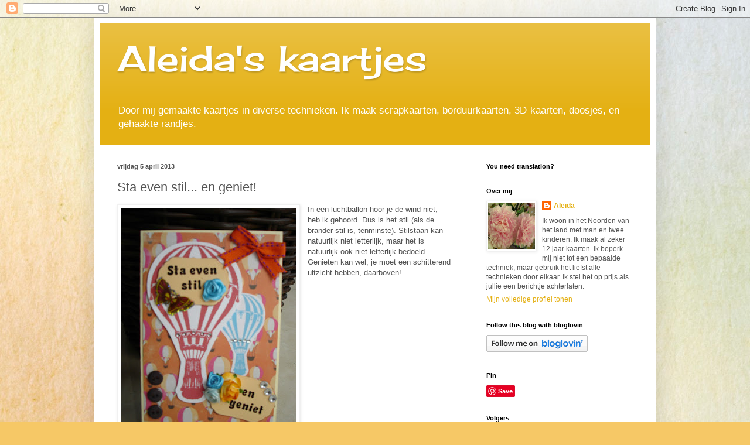

--- FILE ---
content_type: text/html; charset=UTF-8
request_url: https://aleidaskaartjes.blogspot.com/2013/04/sta-even-stil-en-geniet.html?showComment=1365183519050
body_size: 22171
content:
<!DOCTYPE html>
<html class='v2' dir='ltr' lang='nl'>
<head>
<link href='https://www.blogger.com/static/v1/widgets/335934321-css_bundle_v2.css' rel='stylesheet' type='text/css'/>
<meta content='width=1100' name='viewport'/>
<meta content='text/html; charset=UTF-8' http-equiv='Content-Type'/>
<meta content='blogger' name='generator'/>
<link href='https://aleidaskaartjes.blogspot.com/favicon.ico' rel='icon' type='image/x-icon'/>
<link href='http://aleidaskaartjes.blogspot.com/2013/04/sta-even-stil-en-geniet.html' rel='canonical'/>
<link rel="alternate" type="application/atom+xml" title="Aleida&#39;s kaartjes - Atom" href="https://aleidaskaartjes.blogspot.com/feeds/posts/default" />
<link rel="alternate" type="application/rss+xml" title="Aleida&#39;s kaartjes - RSS" href="https://aleidaskaartjes.blogspot.com/feeds/posts/default?alt=rss" />
<link rel="service.post" type="application/atom+xml" title="Aleida&#39;s kaartjes - Atom" href="https://www.blogger.com/feeds/3426474787876393254/posts/default" />

<link rel="alternate" type="application/atom+xml" title="Aleida&#39;s kaartjes - Atom" href="https://aleidaskaartjes.blogspot.com/feeds/854152773790167166/comments/default" />
<!--Can't find substitution for tag [blog.ieCssRetrofitLinks]-->
<link href='https://blogger.googleusercontent.com/img/b/R29vZ2xl/AVvXsEhhVR6uan2fF_kmP4cNmtpZkKDJ7LGsF9l-PJcLPR2ZWbBVx2c9enugOWh-0xxZ-rhbId15l0FCtkRuEccCNMOoI5V6TKVLlnoDMt0saYcex4EbdRmiYN7eAYDJfYorD_CnVYQDdwoE_sYA/s400/2013-03-30+10.07.50.jpg' rel='image_src'/>
<meta content='http://aleidaskaartjes.blogspot.com/2013/04/sta-even-stil-en-geniet.html' property='og:url'/>
<meta content='Sta even stil... en geniet!' property='og:title'/>
<meta content='  In een luchtballon hoor je de wind niet, heb ik gehoord. Dus is het stil (als de brander stil is, tenminste). Stilstaan kan natuurlijk nie...' property='og:description'/>
<meta content='https://blogger.googleusercontent.com/img/b/R29vZ2xl/AVvXsEhhVR6uan2fF_kmP4cNmtpZkKDJ7LGsF9l-PJcLPR2ZWbBVx2c9enugOWh-0xxZ-rhbId15l0FCtkRuEccCNMOoI5V6TKVLlnoDMt0saYcex4EbdRmiYN7eAYDJfYorD_CnVYQDdwoE_sYA/w1200-h630-p-k-no-nu/2013-03-30+10.07.50.jpg' property='og:image'/>
<title>Aleida's kaartjes: Sta even stil... en geniet!</title>
<style type='text/css'>@font-face{font-family:'Cherry Cream Soda';font-style:normal;font-weight:400;font-display:swap;src:url(//fonts.gstatic.com/s/cherrycreamsoda/v21/UMBIrOxBrW6w2FFyi9paG0fdVdRciQd9A98ZD47H.woff2)format('woff2');unicode-range:U+0000-00FF,U+0131,U+0152-0153,U+02BB-02BC,U+02C6,U+02DA,U+02DC,U+0304,U+0308,U+0329,U+2000-206F,U+20AC,U+2122,U+2191,U+2193,U+2212,U+2215,U+FEFF,U+FFFD;}</style>
<style id='page-skin-1' type='text/css'><!--
/*
-----------------------------------------------
Blogger Template Style
Name:     Simple
Designer: Blogger
URL:      www.blogger.com
----------------------------------------------- */
/* Content
----------------------------------------------- */
body {
font: normal normal 12px Arial, Tahoma, Helvetica, FreeSans, sans-serif;
color: #545454;
background: #F6C866 url(//themes.googleusercontent.com/image?id=0BwVBOzw_-hbMZTMyNTdkZjMtZTI3NS00ZWVjLTk1MTQtMzQ4NmEyMmRlYTE3) no-repeat fixed top center /* Credit: nicodemos (http://www.istockphoto.com/file_closeup.php?id=4157951&platform=blogger) */;
padding: 0 40px 40px 40px;
}
html body .region-inner {
min-width: 0;
max-width: 100%;
width: auto;
}
h2 {
font-size: 22px;
}
a:link {
text-decoration:none;
color: #e4b013;
}
a:visited {
text-decoration:none;
color: #919191;
}
a:hover {
text-decoration:underline;
color: #ffe615;
}
.body-fauxcolumn-outer .fauxcolumn-inner {
background: transparent none repeat scroll top left;
_background-image: none;
}
.body-fauxcolumn-outer .cap-top {
position: absolute;
z-index: 1;
height: 400px;
width: 100%;
}
.body-fauxcolumn-outer .cap-top .cap-left {
width: 100%;
background: transparent none repeat-x scroll top left;
_background-image: none;
}
.content-outer {
-moz-box-shadow: 0 0 40px rgba(0, 0, 0, .15);
-webkit-box-shadow: 0 0 5px rgba(0, 0, 0, .15);
-goog-ms-box-shadow: 0 0 10px #333333;
box-shadow: 0 0 40px rgba(0, 0, 0, .15);
margin-bottom: 1px;
}
.content-inner {
padding: 10px 10px;
}
.content-inner {
background-color: #ffffff;
}
/* Header
----------------------------------------------- */
.header-outer {
background: #e4b013 url(https://resources.blogblog.com/blogblog/data/1kt/simple/gradients_light.png) repeat-x scroll 0 -400px;
_background-image: none;
}
.Header h1 {
font: normal normal 60px Cherry Cream Soda;
color: #ffffff;
text-shadow: 1px 2px 3px rgba(0, 0, 0, .2);
}
.Header h1 a {
color: #ffffff;
}
.Header .description {
font-size: 140%;
color: #ffffff;
}
.header-inner .Header .titlewrapper {
padding: 22px 30px;
}
.header-inner .Header .descriptionwrapper {
padding: 0 30px;
}
/* Tabs
----------------------------------------------- */
.tabs-inner .section:first-child {
border-top: 0 solid #f1f1f1;
}
.tabs-inner .section:first-child ul {
margin-top: -0;
border-top: 0 solid #f1f1f1;
border-left: 0 solid #f1f1f1;
border-right: 0 solid #f1f1f1;
}
.tabs-inner .widget ul {
background: #f8f8f8 url(https://resources.blogblog.com/blogblog/data/1kt/simple/gradients_light.png) repeat-x scroll 0 -800px;
_background-image: none;
border-bottom: 1px solid #f1f1f1;
margin-top: 0;
margin-left: -30px;
margin-right: -30px;
}
.tabs-inner .widget li a {
display: inline-block;
padding: .6em 1em;
font: normal normal 14px Arial, Tahoma, Helvetica, FreeSans, sans-serif;
color: #a0a0a0;
border-left: 1px solid #ffffff;
border-right: 1px solid #f1f1f1;
}
.tabs-inner .widget li:first-child a {
border-left: none;
}
.tabs-inner .widget li.selected a, .tabs-inner .widget li a:hover {
color: #000000;
background-color: #f1f1f1;
text-decoration: none;
}
/* Columns
----------------------------------------------- */
.main-outer {
border-top: 0 solid #f1f1f1;
}
.fauxcolumn-left-outer .fauxcolumn-inner {
border-right: 1px solid #f1f1f1;
}
.fauxcolumn-right-outer .fauxcolumn-inner {
border-left: 1px solid #f1f1f1;
}
/* Headings
----------------------------------------------- */
div.widget > h2,
div.widget h2.title {
margin: 0 0 1em 0;
font: normal bold 11px Arial, Tahoma, Helvetica, FreeSans, sans-serif;
color: #000000;
}
/* Widgets
----------------------------------------------- */
.widget .zippy {
color: #a0a0a0;
text-shadow: 2px 2px 1px rgba(0, 0, 0, .1);
}
.widget .popular-posts ul {
list-style: none;
}
/* Posts
----------------------------------------------- */
h2.date-header {
font: normal bold 11px Arial, Tahoma, Helvetica, FreeSans, sans-serif;
}
.date-header span {
background-color: rgba(82, 82, 82, 0);
color: #545454;
padding: inherit;
letter-spacing: inherit;
margin: inherit;
}
.main-inner {
padding-top: 30px;
padding-bottom: 30px;
}
.main-inner .column-center-inner {
padding: 0 15px;
}
.main-inner .column-center-inner .section {
margin: 0 15px;
}
.post {
margin: 0 0 25px 0;
}
h3.post-title, .comments h4 {
font: normal normal 22px Arial, Tahoma, Helvetica, FreeSans, sans-serif;
margin: .75em 0 0;
}
.post-body {
font-size: 110%;
line-height: 1.4;
position: relative;
}
.post-body img, .post-body .tr-caption-container, .Profile img, .Image img,
.BlogList .item-thumbnail img {
padding: 2px;
background: #ffffff;
border: 1px solid #f1f1f1;
-moz-box-shadow: 1px 1px 5px rgba(0, 0, 0, .1);
-webkit-box-shadow: 1px 1px 5px rgba(0, 0, 0, .1);
box-shadow: 1px 1px 5px rgba(0, 0, 0, .1);
}
.post-body img, .post-body .tr-caption-container {
padding: 5px;
}
.post-body .tr-caption-container {
color: #545454;
}
.post-body .tr-caption-container img {
padding: 0;
background: transparent;
border: none;
-moz-box-shadow: 0 0 0 rgba(0, 0, 0, .1);
-webkit-box-shadow: 0 0 0 rgba(0, 0, 0, .1);
box-shadow: 0 0 0 rgba(0, 0, 0, .1);
}
.post-header {
margin: 0 0 1.5em;
line-height: 1.6;
font-size: 90%;
}
.post-footer {
margin: 20px -2px 0;
padding: 5px 10px;
color: #757575;
background-color: #fbfbfb;
border-bottom: 1px solid #f1f1f1;
line-height: 1.6;
font-size: 90%;
}
#comments .comment-author {
padding-top: 1.5em;
border-top: 1px solid #f1f1f1;
background-position: 0 1.5em;
}
#comments .comment-author:first-child {
padding-top: 0;
border-top: none;
}
.avatar-image-container {
margin: .2em 0 0;
}
#comments .avatar-image-container img {
border: 1px solid #f1f1f1;
}
/* Comments
----------------------------------------------- */
.comments .comments-content .icon.blog-author {
background-repeat: no-repeat;
background-image: url([data-uri]);
}
.comments .comments-content .loadmore a {
border-top: 1px solid #a0a0a0;
border-bottom: 1px solid #a0a0a0;
}
.comments .comment-thread.inline-thread {
background-color: #fbfbfb;
}
.comments .continue {
border-top: 2px solid #a0a0a0;
}
/* Accents
---------------------------------------------- */
.section-columns td.columns-cell {
border-left: 1px solid #f1f1f1;
}
.blog-pager {
background: transparent none no-repeat scroll top center;
}
.blog-pager-older-link, .home-link,
.blog-pager-newer-link {
background-color: #ffffff;
padding: 5px;
}
.footer-outer {
border-top: 0 dashed #bbbbbb;
}
/* Mobile
----------------------------------------------- */
body.mobile  {
background-size: auto;
}
.mobile .body-fauxcolumn-outer {
background: transparent none repeat scroll top left;
}
.mobile .body-fauxcolumn-outer .cap-top {
background-size: 100% auto;
}
.mobile .content-outer {
-webkit-box-shadow: 0 0 3px rgba(0, 0, 0, .15);
box-shadow: 0 0 3px rgba(0, 0, 0, .15);
}
.mobile .tabs-inner .widget ul {
margin-left: 0;
margin-right: 0;
}
.mobile .post {
margin: 0;
}
.mobile .main-inner .column-center-inner .section {
margin: 0;
}
.mobile .date-header span {
padding: 0.1em 10px;
margin: 0 -10px;
}
.mobile h3.post-title {
margin: 0;
}
.mobile .blog-pager {
background: transparent none no-repeat scroll top center;
}
.mobile .footer-outer {
border-top: none;
}
.mobile .main-inner, .mobile .footer-inner {
background-color: #ffffff;
}
.mobile-index-contents {
color: #545454;
}
.mobile-link-button {
background-color: #e4b013;
}
.mobile-link-button a:link, .mobile-link-button a:visited {
color: #ffffff;
}
.mobile .tabs-inner .section:first-child {
border-top: none;
}
.mobile .tabs-inner .PageList .widget-content {
background-color: #f1f1f1;
color: #000000;
border-top: 1px solid #f1f1f1;
border-bottom: 1px solid #f1f1f1;
}
.mobile .tabs-inner .PageList .widget-content .pagelist-arrow {
border-left: 1px solid #f1f1f1;
}

--></style>
<style id='template-skin-1' type='text/css'><!--
body {
min-width: 960px;
}
.content-outer, .content-fauxcolumn-outer, .region-inner {
min-width: 960px;
max-width: 960px;
_width: 960px;
}
.main-inner .columns {
padding-left: 0;
padding-right: 310px;
}
.main-inner .fauxcolumn-center-outer {
left: 0;
right: 310px;
/* IE6 does not respect left and right together */
_width: expression(this.parentNode.offsetWidth -
parseInt("0") -
parseInt("310px") + 'px');
}
.main-inner .fauxcolumn-left-outer {
width: 0;
}
.main-inner .fauxcolumn-right-outer {
width: 310px;
}
.main-inner .column-left-outer {
width: 0;
right: 100%;
margin-left: -0;
}
.main-inner .column-right-outer {
width: 310px;
margin-right: -310px;
}
#layout {
min-width: 0;
}
#layout .content-outer {
min-width: 0;
width: 800px;
}
#layout .region-inner {
min-width: 0;
width: auto;
}
body#layout div.add_widget {
padding: 8px;
}
body#layout div.add_widget a {
margin-left: 32px;
}
--></style>
<style>
    body {background-image:url(\/\/themes.googleusercontent.com\/image?id=0BwVBOzw_-hbMZTMyNTdkZjMtZTI3NS00ZWVjLTk1MTQtMzQ4NmEyMmRlYTE3);}
    
@media (max-width: 200px) { body {background-image:url(\/\/themes.googleusercontent.com\/image?id=0BwVBOzw_-hbMZTMyNTdkZjMtZTI3NS00ZWVjLTk1MTQtMzQ4NmEyMmRlYTE3&options=w200);}}
@media (max-width: 400px) and (min-width: 201px) { body {background-image:url(\/\/themes.googleusercontent.com\/image?id=0BwVBOzw_-hbMZTMyNTdkZjMtZTI3NS00ZWVjLTk1MTQtMzQ4NmEyMmRlYTE3&options=w400);}}
@media (max-width: 800px) and (min-width: 401px) { body {background-image:url(\/\/themes.googleusercontent.com\/image?id=0BwVBOzw_-hbMZTMyNTdkZjMtZTI3NS00ZWVjLTk1MTQtMzQ4NmEyMmRlYTE3&options=w800);}}
@media (max-width: 1200px) and (min-width: 801px) { body {background-image:url(\/\/themes.googleusercontent.com\/image?id=0BwVBOzw_-hbMZTMyNTdkZjMtZTI3NS00ZWVjLTk1MTQtMzQ4NmEyMmRlYTE3&options=w1200);}}
/* Last tag covers anything over one higher than the previous max-size cap. */
@media (min-width: 1201px) { body {background-image:url(\/\/themes.googleusercontent.com\/image?id=0BwVBOzw_-hbMZTMyNTdkZjMtZTI3NS00ZWVjLTk1MTQtMzQ4NmEyMmRlYTE3&options=w1600);}}
  </style>
<link href='https://www.blogger.com/dyn-css/authorization.css?targetBlogID=3426474787876393254&amp;zx=05e2eb7d-b3ab-465e-ae30-117c79001368' media='none' onload='if(media!=&#39;all&#39;)media=&#39;all&#39;' rel='stylesheet'/><noscript><link href='https://www.blogger.com/dyn-css/authorization.css?targetBlogID=3426474787876393254&amp;zx=05e2eb7d-b3ab-465e-ae30-117c79001368' rel='stylesheet'/></noscript>
<meta name='google-adsense-platform-account' content='ca-host-pub-1556223355139109'/>
<meta name='google-adsense-platform-domain' content='blogspot.com'/>

</head>
<body class='loading variant-bold'>
<div class='navbar section' id='navbar' name='Navbar'><div class='widget Navbar' data-version='1' id='Navbar1'><script type="text/javascript">
    function setAttributeOnload(object, attribute, val) {
      if(window.addEventListener) {
        window.addEventListener('load',
          function(){ object[attribute] = val; }, false);
      } else {
        window.attachEvent('onload', function(){ object[attribute] = val; });
      }
    }
  </script>
<div id="navbar-iframe-container"></div>
<script type="text/javascript" src="https://apis.google.com/js/platform.js"></script>
<script type="text/javascript">
      gapi.load("gapi.iframes:gapi.iframes.style.bubble", function() {
        if (gapi.iframes && gapi.iframes.getContext) {
          gapi.iframes.getContext().openChild({
              url: 'https://www.blogger.com/navbar/3426474787876393254?po\x3d854152773790167166\x26origin\x3dhttps://aleidaskaartjes.blogspot.com',
              where: document.getElementById("navbar-iframe-container"),
              id: "navbar-iframe"
          });
        }
      });
    </script><script type="text/javascript">
(function() {
var script = document.createElement('script');
script.type = 'text/javascript';
script.src = '//pagead2.googlesyndication.com/pagead/js/google_top_exp.js';
var head = document.getElementsByTagName('head')[0];
if (head) {
head.appendChild(script);
}})();
</script>
</div></div>
<div class='body-fauxcolumns'>
<div class='fauxcolumn-outer body-fauxcolumn-outer'>
<div class='cap-top'>
<div class='cap-left'></div>
<div class='cap-right'></div>
</div>
<div class='fauxborder-left'>
<div class='fauxborder-right'></div>
<div class='fauxcolumn-inner'>
</div>
</div>
<div class='cap-bottom'>
<div class='cap-left'></div>
<div class='cap-right'></div>
</div>
</div>
</div>
<div class='content'>
<div class='content-fauxcolumns'>
<div class='fauxcolumn-outer content-fauxcolumn-outer'>
<div class='cap-top'>
<div class='cap-left'></div>
<div class='cap-right'></div>
</div>
<div class='fauxborder-left'>
<div class='fauxborder-right'></div>
<div class='fauxcolumn-inner'>
</div>
</div>
<div class='cap-bottom'>
<div class='cap-left'></div>
<div class='cap-right'></div>
</div>
</div>
</div>
<div class='content-outer'>
<div class='content-cap-top cap-top'>
<div class='cap-left'></div>
<div class='cap-right'></div>
</div>
<div class='fauxborder-left content-fauxborder-left'>
<div class='fauxborder-right content-fauxborder-right'></div>
<div class='content-inner'>
<header>
<div class='header-outer'>
<div class='header-cap-top cap-top'>
<div class='cap-left'></div>
<div class='cap-right'></div>
</div>
<div class='fauxborder-left header-fauxborder-left'>
<div class='fauxborder-right header-fauxborder-right'></div>
<div class='region-inner header-inner'>
<div class='header section' id='header' name='Koptekst'><div class='widget Header' data-version='1' id='Header1'>
<div id='header-inner'>
<div class='titlewrapper'>
<h1 class='title'>
<a href='https://aleidaskaartjes.blogspot.com/'>
Aleida's kaartjes
</a>
</h1>
</div>
<div class='descriptionwrapper'>
<p class='description'><span>Door mij gemaakte kaartjes in diverse technieken. Ik maak scrapkaarten, borduurkaarten, 3D-kaarten, doosjes, en gehaakte randjes.</span></p>
</div>
</div>
</div></div>
</div>
</div>
<div class='header-cap-bottom cap-bottom'>
<div class='cap-left'></div>
<div class='cap-right'></div>
</div>
</div>
</header>
<div class='tabs-outer'>
<div class='tabs-cap-top cap-top'>
<div class='cap-left'></div>
<div class='cap-right'></div>
</div>
<div class='fauxborder-left tabs-fauxborder-left'>
<div class='fauxborder-right tabs-fauxborder-right'></div>
<div class='region-inner tabs-inner'>
<div class='tabs no-items section' id='crosscol' name='Alle kolommen'></div>
<div class='tabs no-items section' id='crosscol-overflow' name='Cross-Column 2'></div>
</div>
</div>
<div class='tabs-cap-bottom cap-bottom'>
<div class='cap-left'></div>
<div class='cap-right'></div>
</div>
</div>
<div class='main-outer'>
<div class='main-cap-top cap-top'>
<div class='cap-left'></div>
<div class='cap-right'></div>
</div>
<div class='fauxborder-left main-fauxborder-left'>
<div class='fauxborder-right main-fauxborder-right'></div>
<div class='region-inner main-inner'>
<div class='columns fauxcolumns'>
<div class='fauxcolumn-outer fauxcolumn-center-outer'>
<div class='cap-top'>
<div class='cap-left'></div>
<div class='cap-right'></div>
</div>
<div class='fauxborder-left'>
<div class='fauxborder-right'></div>
<div class='fauxcolumn-inner'>
</div>
</div>
<div class='cap-bottom'>
<div class='cap-left'></div>
<div class='cap-right'></div>
</div>
</div>
<div class='fauxcolumn-outer fauxcolumn-left-outer'>
<div class='cap-top'>
<div class='cap-left'></div>
<div class='cap-right'></div>
</div>
<div class='fauxborder-left'>
<div class='fauxborder-right'></div>
<div class='fauxcolumn-inner'>
</div>
</div>
<div class='cap-bottom'>
<div class='cap-left'></div>
<div class='cap-right'></div>
</div>
</div>
<div class='fauxcolumn-outer fauxcolumn-right-outer'>
<div class='cap-top'>
<div class='cap-left'></div>
<div class='cap-right'></div>
</div>
<div class='fauxborder-left'>
<div class='fauxborder-right'></div>
<div class='fauxcolumn-inner'>
</div>
</div>
<div class='cap-bottom'>
<div class='cap-left'></div>
<div class='cap-right'></div>
</div>
</div>
<!-- corrects IE6 width calculation -->
<div class='columns-inner'>
<div class='column-center-outer'>
<div class='column-center-inner'>
<div class='main section' id='main' name='Algemeen'><div class='widget Blog' data-version='1' id='Blog1'>
<div class='blog-posts hfeed'>

          <div class="date-outer">
        
<h2 class='date-header'><span>vrijdag 5 april 2013</span></h2>

          <div class="date-posts">
        
<div class='post-outer'>
<div class='post hentry uncustomized-post-template' itemprop='blogPost' itemscope='itemscope' itemtype='http://schema.org/BlogPosting'>
<meta content='https://blogger.googleusercontent.com/img/b/R29vZ2xl/AVvXsEhhVR6uan2fF_kmP4cNmtpZkKDJ7LGsF9l-PJcLPR2ZWbBVx2c9enugOWh-0xxZ-rhbId15l0FCtkRuEccCNMOoI5V6TKVLlnoDMt0saYcex4EbdRmiYN7eAYDJfYorD_CnVYQDdwoE_sYA/s400/2013-03-30+10.07.50.jpg' itemprop='image_url'/>
<meta content='3426474787876393254' itemprop='blogId'/>
<meta content='854152773790167166' itemprop='postId'/>
<a name='854152773790167166'></a>
<h3 class='post-title entry-title' itemprop='name'>
Sta even stil... en geniet!
</h3>
<div class='post-header'>
<div class='post-header-line-1'></div>
</div>
<div class='post-body entry-content' id='post-body-854152773790167166' itemprop='description articleBody'>
<div class="separator" style="clear: both; text-align: center;">
<a href="https://blogger.googleusercontent.com/img/b/R29vZ2xl/AVvXsEhhVR6uan2fF_kmP4cNmtpZkKDJ7LGsF9l-PJcLPR2ZWbBVx2c9enugOWh-0xxZ-rhbId15l0FCtkRuEccCNMOoI5V6TKVLlnoDMt0saYcex4EbdRmiYN7eAYDJfYorD_CnVYQDdwoE_sYA/s1600/2013-03-30+10.07.50.jpg" imageanchor="1" style="clear: left; float: left; margin-bottom: 1em; margin-right: 1em;"><img border="0" height="400" src="https://blogger.googleusercontent.com/img/b/R29vZ2xl/AVvXsEhhVR6uan2fF_kmP4cNmtpZkKDJ7LGsF9l-PJcLPR2ZWbBVx2c9enugOWh-0xxZ-rhbId15l0FCtkRuEccCNMOoI5V6TKVLlnoDMt0saYcex4EbdRmiYN7eAYDJfYorD_CnVYQDdwoE_sYA/s400/2013-03-30+10.07.50.jpg" width="300" /></a></div>
In een luchtballon hoor je de wind niet, heb ik gehoord. Dus is het stil (als de brander stil is, tenminste). Stilstaan kan natuurlijk niet letterlijk, maar het is natuurlijk ook niet letterlijk bedoeld. Genieten kan wel, je moet een schitterend uitzicht hebben, daarboven! <br />
<div class="separator" style="clear: both; text-align: center;">
<a href="https://blogger.googleusercontent.com/img/b/R29vZ2xl/AVvXsEiiPBaVEhfNdWW4wBG_SfAnlaLPAKSHjNh5ZnCy9grIxMMuA_w8UcEdO1nMV-z_uKVKlmPyhlew9njcI8RXP-q1zTlJf_a134E_PsAapL68HxI08m3aCz1JDN4DGghR2m53H9QtTHQxGlT6/s1600/2013-03-30+11.06.55.jpg" imageanchor="1" style="clear: left; float: left; margin-bottom: 1em; margin-right: 1em;"><img border="0" height="400" src="https://blogger.googleusercontent.com/img/b/R29vZ2xl/AVvXsEiiPBaVEhfNdWW4wBG_SfAnlaLPAKSHjNh5ZnCy9grIxMMuA_w8UcEdO1nMV-z_uKVKlmPyhlew9njcI8RXP-q1zTlJf_a134E_PsAapL68HxI08m3aCz1JDN4DGghR2m53H9QtTHQxGlT6/s400/2013-03-30+11.06.55.jpg" width="300" /></a></div>
Het papier is van Boekenvoordeel, uit de serie Party &amp; Picknick. De meeste frutseltjes komen ook uit die serie. De luchtballonnen heb ik van internet en gelukkig staat de blognaam op het printje: candacetodd.blogspot.com. Ik heb ze geprint in twee maten, dat is het voordeel van digitale plaatjes. De tekst heb ik met de computer gemaakt en daarna gestanst met een nestie.<br />
<br />
Ik wens jullie een goed weekend met veel zon (en helaas wel koud) <br />
<br />
<br />
<div style='clear: both;'></div>
</div>
<div class='post-footer'>
<div class='post-footer-line post-footer-line-1'>
<span class='post-author vcard'>
Gepost door
<span class='fn' itemprop='author' itemscope='itemscope' itemtype='http://schema.org/Person'>
<meta content='https://www.blogger.com/profile/14879900359124975066' itemprop='url'/>
<a class='g-profile' href='https://www.blogger.com/profile/14879900359124975066' rel='author' title='author profile'>
<span itemprop='name'>Aleida</span>
</a>
</span>
</span>
<span class='post-timestamp'>
op
<meta content='http://aleidaskaartjes.blogspot.com/2013/04/sta-even-stil-en-geniet.html' itemprop='url'/>
<a class='timestamp-link' href='https://aleidaskaartjes.blogspot.com/2013/04/sta-even-stil-en-geniet.html' rel='bookmark' title='permanent link'><abbr class='published' itemprop='datePublished' title='2013-04-05T18:30:00+02:00'>18:30</abbr></a>
</span>
<span class='post-comment-link'>
</span>
<span class='post-icons'>
<span class='item-control blog-admin pid-1596713321'>
<a href='https://www.blogger.com/post-edit.g?blogID=3426474787876393254&postID=854152773790167166&from=pencil' title='Post bewerken'>
<img alt='' class='icon-action' height='18' src='https://resources.blogblog.com/img/icon18_edit_allbkg.gif' width='18'/>
</a>
</span>
</span>
<div class='post-share-buttons goog-inline-block'>
</div>
</div>
<div class='post-footer-line post-footer-line-2'>
<span class='post-labels'>
</span>
</div>
<div class='post-footer-line post-footer-line-3'>
<span class='post-location'>
</span>
</div>
</div>
</div>
<div class='comments' id='comments'>
<a name='comments'></a>
<h4>12 opmerkingen:</h4>
<div id='Blog1_comments-block-wrapper'>
<dl class='avatar-comment-indent' id='comments-block'>
<dt class='comment-author ' id='c626564389499065636'>
<a name='c626564389499065636'></a>
<div class="avatar-image-container vcard"><span dir="ltr"><a href="https://www.blogger.com/profile/13356708889772328318" target="" rel="nofollow" onclick="" class="avatar-hovercard" id="av-626564389499065636-13356708889772328318"><img src="https://resources.blogblog.com/img/blank.gif" width="35" height="35" class="delayLoad" style="display: none;" longdesc="//4.bp.blogspot.com/-_Wfx4u-aeSs/Y4pGpprVttI/AAAAAAAA2Co/yc3SpqIKPo8mLttESUbVYW2QgqdIK4B2ACK4BGAYYCw/s35/IMG_20220920_103254_optimized%252520%25281%2529.jpg" alt="" title="Ans Gilbert ">

<noscript><img src="//4.bp.blogspot.com/-_Wfx4u-aeSs/Y4pGpprVttI/AAAAAAAA2Co/yc3SpqIKPo8mLttESUbVYW2QgqdIK4B2ACK4BGAYYCw/s35/IMG_20220920_103254_optimized%252520%25281%2529.jpg" width="35" height="35" class="photo" alt=""></noscript></a></span></div>
<a href='https://www.blogger.com/profile/13356708889772328318' rel='nofollow'>Ans Gilbert </a>
zei
</dt>
<dd class='comment-body' id='Blog1_cmt-626564389499065636'>
<p>
Hoi Aleida,<br />Wat een leuke kaart met de ballonnen,mooi papier en frutsels op de kaart..liefs van Ans
</p>
</dd>
<dd class='comment-footer'>
<span class='comment-timestamp'>
<a href='https://aleidaskaartjes.blogspot.com/2013/04/sta-even-stil-en-geniet.html?showComment=1365182492399#c626564389499065636' title='comment permalink'>
5 april 2013 om 19:21
</a>
<span class='item-control blog-admin pid-1529164491'>
<a class='comment-delete' href='https://www.blogger.com/comment/delete/3426474787876393254/626564389499065636' title='Reactie verwijderen'>
<img src='https://resources.blogblog.com/img/icon_delete13.gif'/>
</a>
</span>
</span>
</dd>
<dt class='comment-author ' id='c7815304510225030074'>
<a name='c7815304510225030074'></a>
<div class="avatar-image-container vcard"><span dir="ltr"><a href="https://www.blogger.com/profile/02362553466556019288" target="" rel="nofollow" onclick="" class="avatar-hovercard" id="av-7815304510225030074-02362553466556019288"><img src="https://resources.blogblog.com/img/blank.gif" width="35" height="35" class="delayLoad" style="display: none;" longdesc="//blogger.googleusercontent.com/img/b/R29vZ2xl/AVvXsEg2QQmiUfRdV76moXMSEar1i4pHVjpS5BxHg6kvEEDcLKH75204OeXy6irJYzMjeC5ZOPOEVLYpt50c6E2EnnnO0gJ9YFCYheIhx7Aa4OOXK_z9OS2z75cSkzdv9Agciw/s45-c/28+%282%29.jpg" alt="" title="Bea">

<noscript><img src="//blogger.googleusercontent.com/img/b/R29vZ2xl/AVvXsEg2QQmiUfRdV76moXMSEar1i4pHVjpS5BxHg6kvEEDcLKH75204OeXy6irJYzMjeC5ZOPOEVLYpt50c6E2EnnnO0gJ9YFCYheIhx7Aa4OOXK_z9OS2z75cSkzdv9Agciw/s45-c/28+%282%29.jpg" width="35" height="35" class="photo" alt=""></noscript></a></span></div>
<a href='https://www.blogger.com/profile/02362553466556019288' rel='nofollow'>Bea</a>
zei
</dt>
<dd class='comment-body' id='Blog1_cmt-7815304510225030074'>
<p>
Een leuke luchtballonnenkaart Aleida, mooi gemaakt...<br /><br />groetjes Bea.
</p>
</dd>
<dd class='comment-footer'>
<span class='comment-timestamp'>
<a href='https://aleidaskaartjes.blogspot.com/2013/04/sta-even-stil-en-geniet.html?showComment=1365182899542#c7815304510225030074' title='comment permalink'>
5 april 2013 om 19:28
</a>
<span class='item-control blog-admin pid-487655762'>
<a class='comment-delete' href='https://www.blogger.com/comment/delete/3426474787876393254/7815304510225030074' title='Reactie verwijderen'>
<img src='https://resources.blogblog.com/img/icon_delete13.gif'/>
</a>
</span>
</span>
</dd>
<dt class='comment-author ' id='c4554362289334592811'>
<a name='c4554362289334592811'></a>
<div class="avatar-image-container vcard"><span dir="ltr"><a href="https://www.blogger.com/profile/00020466590856229420" target="" rel="nofollow" onclick="" class="avatar-hovercard" id="av-4554362289334592811-00020466590856229420"><img src="https://resources.blogblog.com/img/blank.gif" width="35" height="35" class="delayLoad" style="display: none;" longdesc="//blogger.googleusercontent.com/img/b/R29vZ2xl/AVvXsEhWVqBSqGzKFnrGlldKZQXCL6_A8o19WzcE1ciK8lVSqi1-wVOSigAouZEpEkfu04NDK3J0V24uDbMGj7pjCMCGdWwvWNKM2TV8g0Cf6kyQgX5Hz06f233kdrtwKYIKREE/s45-c/PicsArt_1440876253120-1.jpg" alt="" title="Thea">

<noscript><img src="//blogger.googleusercontent.com/img/b/R29vZ2xl/AVvXsEhWVqBSqGzKFnrGlldKZQXCL6_A8o19WzcE1ciK8lVSqi1-wVOSigAouZEpEkfu04NDK3J0V24uDbMGj7pjCMCGdWwvWNKM2TV8g0Cf6kyQgX5Hz06f233kdrtwKYIKREE/s45-c/PicsArt_1440876253120-1.jpg" width="35" height="35" class="photo" alt=""></noscript></a></span></div>
<a href='https://www.blogger.com/profile/00020466590856229420' rel='nofollow'>Thea</a>
zei
</dt>
<dd class='comment-body' id='Blog1_cmt-4554362289334592811'>
<p>
Leuke luchtballonnenkaart Aleida. Ach en met het weer komt het wel goed, we moeten dit jaar gewoon iets meer geduld hebben. En april doet ook wat hij wil, dus we zien wel.<br /><br />Fijn weekend,<br />groetjes van Thea
</p>
</dd>
<dd class='comment-footer'>
<span class='comment-timestamp'>
<a href='https://aleidaskaartjes.blogspot.com/2013/04/sta-even-stil-en-geniet.html?showComment=1365183519050#c4554362289334592811' title='comment permalink'>
5 april 2013 om 19:38
</a>
<span class='item-control blog-admin pid-269043050'>
<a class='comment-delete' href='https://www.blogger.com/comment/delete/3426474787876393254/4554362289334592811' title='Reactie verwijderen'>
<img src='https://resources.blogblog.com/img/icon_delete13.gif'/>
</a>
</span>
</span>
</dd>
<dt class='comment-author ' id='c2087057490955278924'>
<a name='c2087057490955278924'></a>
<div class="avatar-image-container avatar-stock"><span dir="ltr"><a href="https://www.blogger.com/profile/14656458019399577792" target="" rel="nofollow" onclick="" class="avatar-hovercard" id="av-2087057490955278924-14656458019399577792"><img src="//www.blogger.com/img/blogger_logo_round_35.png" width="35" height="35" alt="" title="Lia">

</a></span></div>
<a href='https://www.blogger.com/profile/14656458019399577792' rel='nofollow'>Lia</a>
zei
</dt>
<dd class='comment-body' id='Blog1_cmt-2087057490955278924'>
<p>
Ik vind je kaartje zeker super leuk gemaakt zeg,<br />groetjes Lia
</p>
</dd>
<dd class='comment-footer'>
<span class='comment-timestamp'>
<a href='https://aleidaskaartjes.blogspot.com/2013/04/sta-even-stil-en-geniet.html?showComment=1365185288945#c2087057490955278924' title='comment permalink'>
5 april 2013 om 20:08
</a>
<span class='item-control blog-admin pid-207783014'>
<a class='comment-delete' href='https://www.blogger.com/comment/delete/3426474787876393254/2087057490955278924' title='Reactie verwijderen'>
<img src='https://resources.blogblog.com/img/icon_delete13.gif'/>
</a>
</span>
</span>
</dd>
<dt class='comment-author ' id='c3741467351434050040'>
<a name='c3741467351434050040'></a>
<div class="avatar-image-container vcard"><span dir="ltr"><a href="https://www.blogger.com/profile/02444313154160554282" target="" rel="nofollow" onclick="" class="avatar-hovercard" id="av-3741467351434050040-02444313154160554282"><img src="https://resources.blogblog.com/img/blank.gif" width="35" height="35" class="delayLoad" style="display: none;" longdesc="//blogger.googleusercontent.com/img/b/R29vZ2xl/AVvXsEhPpQY_gNiKW0TA9WbIZNiN5YNiKW35eEEzyZWtOL92uf6foaejBQKkN_J7TCyeTl0mfsnWKbbhI0luGVcEmSodFuGTM-iwGtUpNG0MoNUu7Fk_H6t7rujLYWpWxzRaSFU/s45-c/*" alt="" title="Anita Meijer">

<noscript><img src="//blogger.googleusercontent.com/img/b/R29vZ2xl/AVvXsEhPpQY_gNiKW0TA9WbIZNiN5YNiKW35eEEzyZWtOL92uf6foaejBQKkN_J7TCyeTl0mfsnWKbbhI0luGVcEmSodFuGTM-iwGtUpNG0MoNUu7Fk_H6t7rujLYWpWxzRaSFU/s45-c/*" width="35" height="35" class="photo" alt=""></noscript></a></span></div>
<a href='https://www.blogger.com/profile/02444313154160554282' rel='nofollow'>Anita Meijer</a>
zei
</dt>
<dd class='comment-body' id='Blog1_cmt-3741467351434050040'>
<p>
Wat een leuke kaart Aleida met een supertekst, heel erg goed gevonden.<br />Liefs van Anita
</p>
</dd>
<dd class='comment-footer'>
<span class='comment-timestamp'>
<a href='https://aleidaskaartjes.blogspot.com/2013/04/sta-even-stil-en-geniet.html?showComment=1365185363542#c3741467351434050040' title='comment permalink'>
5 april 2013 om 20:09
</a>
<span class='item-control blog-admin pid-659788426'>
<a class='comment-delete' href='https://www.blogger.com/comment/delete/3426474787876393254/3741467351434050040' title='Reactie verwijderen'>
<img src='https://resources.blogblog.com/img/icon_delete13.gif'/>
</a>
</span>
</span>
</dd>
<dt class='comment-author ' id='c3974828022739696564'>
<a name='c3974828022739696564'></a>
<div class="avatar-image-container vcard"><span dir="ltr"><a href="https://www.blogger.com/profile/17518792771331430068" target="" rel="nofollow" onclick="" class="avatar-hovercard" id="av-3974828022739696564-17518792771331430068"><img src="https://resources.blogblog.com/img/blank.gif" width="35" height="35" class="delayLoad" style="display: none;" longdesc="//blogger.googleusercontent.com/img/b/R29vZ2xl/AVvXsEgmkqzQnLIQfHX4TlrXXRsFSNTARg07Gy-ujYIq38ZMzHOpSZTPbRsDmg1_UAlYI4l429NS2tL_fEgaBTVjObRwBp1rOtRDqUN4glAAiR_IO5egHyCi1DCXbtVb8bpbpOQ95GlvaVm7rkG7p84zqfndC1ncCM27lPabB5I2QCxG7SHpCQ/s45/IMG-20260109-WA0004.jpg" alt="" title="Irene">

<noscript><img src="//blogger.googleusercontent.com/img/b/R29vZ2xl/AVvXsEgmkqzQnLIQfHX4TlrXXRsFSNTARg07Gy-ujYIq38ZMzHOpSZTPbRsDmg1_UAlYI4l429NS2tL_fEgaBTVjObRwBp1rOtRDqUN4glAAiR_IO5egHyCi1DCXbtVb8bpbpOQ95GlvaVm7rkG7p84zqfndC1ncCM27lPabB5I2QCxG7SHpCQ/s45/IMG-20260109-WA0004.jpg" width="35" height="35" class="photo" alt=""></noscript></a></span></div>
<a href='https://www.blogger.com/profile/17518792771331430068' rel='nofollow'>Irene</a>
zei
</dt>
<dd class='comment-body' id='Blog1_cmt-3974828022739696564'>
<p>
Leuk gedaan Aleida en als je durft moet het idd heel leuk zijn om de wereld vanuit dat mandje te bekijken!<br /><br />xx Irene
</p>
</dd>
<dd class='comment-footer'>
<span class='comment-timestamp'>
<a href='https://aleidaskaartjes.blogspot.com/2013/04/sta-even-stil-en-geniet.html?showComment=1365188341382#c3974828022739696564' title='comment permalink'>
5 april 2013 om 20:59
</a>
<span class='item-control blog-admin pid-413880272'>
<a class='comment-delete' href='https://www.blogger.com/comment/delete/3426474787876393254/3974828022739696564' title='Reactie verwijderen'>
<img src='https://resources.blogblog.com/img/icon_delete13.gif'/>
</a>
</span>
</span>
</dd>
<dt class='comment-author ' id='c6344350027154792890'>
<a name='c6344350027154792890'></a>
<div class="avatar-image-container vcard"><span dir="ltr"><a href="https://www.blogger.com/profile/08892712155072906279" target="" rel="nofollow" onclick="" class="avatar-hovercard" id="av-6344350027154792890-08892712155072906279"><img src="https://resources.blogblog.com/img/blank.gif" width="35" height="35" class="delayLoad" style="display: none;" longdesc="//blogger.googleusercontent.com/img/b/R29vZ2xl/AVvXsEi-y-J45BW3Q_7rOIeaKHKeqLsj3Z6HujAo9H-q9rtH4yTstfGnAPMT_wCz87KX990j8QG03YDqwS3Zpkdrby67lDuAtEAg8BI288IoZhYH2jmkqwbAt3eKd4Y3pvmJr7g/s45-c/vierkant+groot.jpg" alt="" title="Rosina">

<noscript><img src="//blogger.googleusercontent.com/img/b/R29vZ2xl/AVvXsEi-y-J45BW3Q_7rOIeaKHKeqLsj3Z6HujAo9H-q9rtH4yTstfGnAPMT_wCz87KX990j8QG03YDqwS3Zpkdrby67lDuAtEAg8BI288IoZhYH2jmkqwbAt3eKd4Y3pvmJr7g/s45-c/vierkant+groot.jpg" width="35" height="35" class="photo" alt=""></noscript></a></span></div>
<a href='https://www.blogger.com/profile/08892712155072906279' rel='nofollow'>Rosina</a>
zei
</dt>
<dd class='comment-body' id='Blog1_cmt-6344350027154792890'>
<p>
heerlijk vrij in een ballon  door de lucht....alleen IK ga er niet in....heb vreselijke hoogtevrees....<br />Maar je kaartje is top hoor Aleida...mooi digi&#39;s en ook het papier is heel mooi...<br />groetjes en fijn weekend<br />Rosina
</p>
</dd>
<dd class='comment-footer'>
<span class='comment-timestamp'>
<a href='https://aleidaskaartjes.blogspot.com/2013/04/sta-even-stil-en-geniet.html?showComment=1365190246274#c6344350027154792890' title='comment permalink'>
5 april 2013 om 21:30
</a>
<span class='item-control blog-admin pid-521457302'>
<a class='comment-delete' href='https://www.blogger.com/comment/delete/3426474787876393254/6344350027154792890' title='Reactie verwijderen'>
<img src='https://resources.blogblog.com/img/icon_delete13.gif'/>
</a>
</span>
</span>
</dd>
<dt class='comment-author ' id='c4425713455109810328'>
<a name='c4425713455109810328'></a>
<div class="avatar-image-container avatar-stock"><span dir="ltr"><a href="https://www.blogger.com/profile/12153405038618603982" target="" rel="nofollow" onclick="" class="avatar-hovercard" id="av-4425713455109810328-12153405038618603982"><img src="//www.blogger.com/img/blogger_logo_round_35.png" width="35" height="35" alt="" title="De Creakeet van Peet">

</a></span></div>
<a href='https://www.blogger.com/profile/12153405038618603982' rel='nofollow'>De Creakeet van Peet</a>
zei
</dt>
<dd class='comment-body' id='Blog1_cmt-4425713455109810328'>
<p>
Geweldig die lu chtballo nen...knuf peet
</p>
</dd>
<dd class='comment-footer'>
<span class='comment-timestamp'>
<a href='https://aleidaskaartjes.blogspot.com/2013/04/sta-even-stil-en-geniet.html?showComment=1365191052324#c4425713455109810328' title='comment permalink'>
5 april 2013 om 21:44
</a>
<span class='item-control blog-admin pid-510520130'>
<a class='comment-delete' href='https://www.blogger.com/comment/delete/3426474787876393254/4425713455109810328' title='Reactie verwijderen'>
<img src='https://resources.blogblog.com/img/icon_delete13.gif'/>
</a>
</span>
</span>
</dd>
<dt class='comment-author ' id='c7545857259507219868'>
<a name='c7545857259507219868'></a>
<div class="avatar-image-container vcard"><span dir="ltr"><a href="https://www.blogger.com/profile/08480135343487741194" target="" rel="nofollow" onclick="" class="avatar-hovercard" id="av-7545857259507219868-08480135343487741194"><img src="https://resources.blogblog.com/img/blank.gif" width="35" height="35" class="delayLoad" style="display: none;" longdesc="//blogger.googleusercontent.com/img/b/R29vZ2xl/AVvXsEhzpQYOIvvz0Ydigab74V2zzj1Ju0qHv8No_oNcImb3MsU_Z2pGXDRJPsFu1REu95wvc9a4_xxp7o6B9hNaTbx8UcgFpgstDo8uMU1OwA1WB4SYn65PERYeazQfZw7MwA/s45-c/E.jpg" alt="" title="Erica &hearts;">

<noscript><img src="//blogger.googleusercontent.com/img/b/R29vZ2xl/AVvXsEhzpQYOIvvz0Ydigab74V2zzj1Ju0qHv8No_oNcImb3MsU_Z2pGXDRJPsFu1REu95wvc9a4_xxp7o6B9hNaTbx8UcgFpgstDo8uMU1OwA1WB4SYn65PERYeazQfZw7MwA/s45-c/E.jpg" width="35" height="35" class="photo" alt=""></noscript></a></span></div>
<a href='https://www.blogger.com/profile/08480135343487741194' rel='nofollow'>Erica &#9829;</a>
zei
</dt>
<dd class='comment-body' id='Blog1_cmt-7545857259507219868'>
<p>
Hee dat heb je leuk gedaan zeg, woww<br />toppie hoor &#9786;<br /><br />Een gezellig (knutsel)weekend gewenst &#9786;<br />Lieve grtjsss Erica xox<br />heidebloempjuh.blogspot.nl
</p>
</dd>
<dd class='comment-footer'>
<span class='comment-timestamp'>
<a href='https://aleidaskaartjes.blogspot.com/2013/04/sta-even-stil-en-geniet.html?showComment=1365193251037#c7545857259507219868' title='comment permalink'>
5 april 2013 om 22:20
</a>
<span class='item-control blog-admin pid-1917176241'>
<a class='comment-delete' href='https://www.blogger.com/comment/delete/3426474787876393254/7545857259507219868' title='Reactie verwijderen'>
<img src='https://resources.blogblog.com/img/icon_delete13.gif'/>
</a>
</span>
</span>
</dd>
<dt class='comment-author ' id='c2608346440360016742'>
<a name='c2608346440360016742'></a>
<div class="avatar-image-container vcard"><span dir="ltr"><a href="https://www.blogger.com/profile/15891793156304365874" target="" rel="nofollow" onclick="" class="avatar-hovercard" id="av-2608346440360016742-15891793156304365874"><img src="https://resources.blogblog.com/img/blank.gif" width="35" height="35" class="delayLoad" style="display: none;" longdesc="//blogger.googleusercontent.com/img/b/R29vZ2xl/AVvXsEieTBjoiTgb5xkz55pxNwVmAN3XYc6eFU8zlllqhoofdSuyTDvs4-FFlSy7YQ-K1V3vruTdszLSE-pDZI4FEuhEBTho0NYYPRvGJE0lyFQ842zMpCud2XtthHwJYUGMRNQ/s45-c/DSCF8301%2525252Bcopy.jpg" alt="" title="Antoinette Voorn">

<noscript><img src="//blogger.googleusercontent.com/img/b/R29vZ2xl/AVvXsEieTBjoiTgb5xkz55pxNwVmAN3XYc6eFU8zlllqhoofdSuyTDvs4-FFlSy7YQ-K1V3vruTdszLSE-pDZI4FEuhEBTho0NYYPRvGJE0lyFQ842zMpCud2XtthHwJYUGMRNQ/s45-c/DSCF8301%2525252Bcopy.jpg" width="35" height="35" class="photo" alt=""></noscript></a></span></div>
<a href='https://www.blogger.com/profile/15891793156304365874' rel='nofollow'>Antoinette Voorn</a>
zei
</dt>
<dd class='comment-body' id='Blog1_cmt-2608346440360016742'>
<p>
Uiteraard sta ik even stil bij dit kaartje !! Waar varen we heen??? jij mag het zeggen waarnaartoe... hihihi.<br /><br />Leuk en origineel hoor! Topkaart.<br /><br />Gr antoinette
</p>
</dd>
<dd class='comment-footer'>
<span class='comment-timestamp'>
<a href='https://aleidaskaartjes.blogspot.com/2013/04/sta-even-stil-en-geniet.html?showComment=1365234585434#c2608346440360016742' title='comment permalink'>
6 april 2013 om 09:49
</a>
<span class='item-control blog-admin pid-850894066'>
<a class='comment-delete' href='https://www.blogger.com/comment/delete/3426474787876393254/2608346440360016742' title='Reactie verwijderen'>
<img src='https://resources.blogblog.com/img/icon_delete13.gif'/>
</a>
</span>
</span>
</dd>
<dt class='comment-author ' id='c8909430747748487038'>
<a name='c8909430747748487038'></a>
<div class="avatar-image-container vcard"><span dir="ltr"><a href="https://www.blogger.com/profile/12823743041413802922" target="" rel="nofollow" onclick="" class="avatar-hovercard" id="av-8909430747748487038-12823743041413802922"><img src="https://resources.blogblog.com/img/blank.gif" width="35" height="35" class="delayLoad" style="display: none;" longdesc="//3.bp.blogspot.com/-DrqRjbYO0kg/ZQrVsGwKXEI/AAAAAAAAYwo/gVULUzqzvg8TCYq_HntMHM1E8OksMCvOQCK4BGAYYCw/s35/IMG_20230920_131243.jpg" alt="" title="Marjan ">

<noscript><img src="//3.bp.blogspot.com/-DrqRjbYO0kg/ZQrVsGwKXEI/AAAAAAAAYwo/gVULUzqzvg8TCYq_HntMHM1E8OksMCvOQCK4BGAYYCw/s35/IMG_20230920_131243.jpg" width="35" height="35" class="photo" alt=""></noscript></a></span></div>
<a href='https://www.blogger.com/profile/12823743041413802922' rel='nofollow'>Marjan </a>
zei
</dt>
<dd class='comment-body' id='Blog1_cmt-8909430747748487038'>
<p>
Helemaal leuk is je kaart, gaaf die luchtballonnen!!
</p>
</dd>
<dd class='comment-footer'>
<span class='comment-timestamp'>
<a href='https://aleidaskaartjes.blogspot.com/2013/04/sta-even-stil-en-geniet.html?showComment=1365240222739#c8909430747748487038' title='comment permalink'>
6 april 2013 om 11:23
</a>
<span class='item-control blog-admin pid-784306590'>
<a class='comment-delete' href='https://www.blogger.com/comment/delete/3426474787876393254/8909430747748487038' title='Reactie verwijderen'>
<img src='https://resources.blogblog.com/img/icon_delete13.gif'/>
</a>
</span>
</span>
</dd>
<dt class='comment-author ' id='c2220560506043576431'>
<a name='c2220560506043576431'></a>
<div class="avatar-image-container vcard"><span dir="ltr"><a href="https://www.blogger.com/profile/16038397355297008730" target="" rel="nofollow" onclick="" class="avatar-hovercard" id="av-2220560506043576431-16038397355297008730"><img src="https://resources.blogblog.com/img/blank.gif" width="35" height="35" class="delayLoad" style="display: none;" longdesc="//3.bp.blogspot.com/_9WqOnODxRG0/S8tcuXNUg5I/AAAAAAAAADI/ut1-uls8A9w/S45-s35/kroatie%2B2154.JPG" alt="" title="gr&eacute;">

<noscript><img src="//3.bp.blogspot.com/_9WqOnODxRG0/S8tcuXNUg5I/AAAAAAAAADI/ut1-uls8A9w/S45-s35/kroatie%2B2154.JPG" width="35" height="35" class="photo" alt=""></noscript></a></span></div>
<a href='https://www.blogger.com/profile/16038397355297008730' rel='nofollow'>gré</a>
zei
</dt>
<dd class='comment-body' id='Blog1_cmt-2220560506043576431'>
<p>
heel erg leuk gedaan aleida<br />leuke kaart<br />en ja op je vraag te antwoorden <br />het zit heerlijk eindelijk weer lekker bankhangen hahaha<br /><br />  groetjes gré
</p>
</dd>
<dd class='comment-footer'>
<span class='comment-timestamp'>
<a href='https://aleidaskaartjes.blogspot.com/2013/04/sta-even-stil-en-geniet.html?showComment=1365257453330#c2220560506043576431' title='comment permalink'>
6 april 2013 om 16:10
</a>
<span class='item-control blog-admin pid-207922401'>
<a class='comment-delete' href='https://www.blogger.com/comment/delete/3426474787876393254/2220560506043576431' title='Reactie verwijderen'>
<img src='https://resources.blogblog.com/img/icon_delete13.gif'/>
</a>
</span>
</span>
</dd>
</dl>
</div>
<p class='comment-footer'>
<a href='https://www.blogger.com/comment/fullpage/post/3426474787876393254/854152773790167166' onclick='javascript:window.open(this.href, "bloggerPopup", "toolbar=0,location=0,statusbar=1,menubar=0,scrollbars=yes,width=640,height=500"); return false;'>Een reactie posten</a>
</p>
</div>
</div>

        </div></div>
      
</div>
<div class='blog-pager' id='blog-pager'>
<span id='blog-pager-newer-link'>
<a class='blog-pager-newer-link' href='https://aleidaskaartjes.blogspot.com/2013/04/celebrate.html' id='Blog1_blog-pager-newer-link' title='Nieuwere post'>Nieuwere post</a>
</span>
<span id='blog-pager-older-link'>
<a class='blog-pager-older-link' href='https://aleidaskaartjes.blogspot.com/2013/04/paaskaart-3.html' id='Blog1_blog-pager-older-link' title='Oudere post'>Oudere post</a>
</span>
<a class='home-link' href='https://aleidaskaartjes.blogspot.com/'>Homepage</a>
</div>
<div class='clear'></div>
<div class='post-feeds'>
<div class='feed-links'>
Abonneren op:
<a class='feed-link' href='https://aleidaskaartjes.blogspot.com/feeds/854152773790167166/comments/default' target='_blank' type='application/atom+xml'>Reacties posten (Atom)</a>
</div>
</div>
</div></div>
</div>
</div>
<div class='column-left-outer'>
<div class='column-left-inner'>
<aside>
</aside>
</div>
</div>
<div class='column-right-outer'>
<div class='column-right-inner'>
<aside>
<div class='sidebar section' id='sidebar-right-1'><div class='widget HTML' data-version='1' id='HTML3'>
<h2 class='title'>You need translation?</h2>
<div class='widget-content'>
<div id="google_translate_element"></div><script>
function googleTranslateElementInit() {
  new google.translate.TranslateElement({
    pageLanguage: 'nl'
  }, 'google_translate_element');
}
</script><script src="//translate.google.com/translate_a/element.js?cb=googleTranslateElementInit"></script>
</div>
<div class='clear'></div>
</div><div class='widget Profile' data-version='1' id='Profile1'>
<h2>Over mij</h2>
<div class='widget-content'>
<a href='https://www.blogger.com/profile/14879900359124975066'><img alt='Mijn foto' class='profile-img' height='80' src='//blogger.googleusercontent.com/img/b/R29vZ2xl/AVvXsEimlSwjDupuQMZSHoJxCWw-OsC9qrOTPwvkS4GqT-zUgEPA8VP8MH2hmpCftXeAz4gXkUK958OJ1ST1mqgyOXpFqrZqO08NZ9VxnwvHr7o7x6SXjkLJgaxBpBNuODrHlh0/s113/DSC05423.JPG' width='80'/></a>
<dl class='profile-datablock'>
<dt class='profile-data'>
<a class='profile-name-link g-profile' href='https://www.blogger.com/profile/14879900359124975066' rel='author' style='background-image: url(//www.blogger.com/img/logo-16.png);'>
Aleida
</a>
</dt>
<dd class='profile-textblock'>Ik woon in het Noorden van het land met man en twee kinderen. Ik maak al zeker 12 jaar kaarten. Ik beperk mij niet tot een bepaalde techniek, maar gebruik het liefst alle technieken door elkaar. Ik stel het op prijs als jullie een berichtje achterlaten.</dd>
</dl>
<a class='profile-link' href='https://www.blogger.com/profile/14879900359124975066' rel='author'>Mijn volledige profiel tonen</a>
<div class='clear'></div>
</div>
</div><div class='widget HTML' data-version='1' id='HTML7'>
<h2 class='title'>Follow this blog with bloglovin</h2>
<div class='widget-content'>
<a href="http://www.bloglovin.com/en/blog/2468718" title="Follow Aleida's kaartjes on Bloglovin"><img src="https://lh3.googleusercontent.com/blogger_img_proxy/AEn0k_u-ax_aDd0O4CsfW8zF5iaYia7K1ViqIrt7Of0HFxLTK78yZr38IwIpekrsmfaROtyFOM1wN6gqxyyvOhkhbljySubO4SHd9RHf8gkal3J9NfUAIJX7ulaB_niH7G5EUOmBxw=s0-d" alt="Follow on Bloglovin" border="0"></a>
</div>
<div class='clear'></div>
</div><div class='widget HTML' data-version='1' id='HTML5'>
<h2 class='title'>Pin</h2>
<div class='widget-content'>
<a href="//www.pinterest.com/pin/create/button/" data-pin-do="buttonBookmark"  data-pin-color="red"><img src="//assets.pinterest.com/images/pidgets/pinit_fg_en_rect_red_20.png" /></a>
<!-- Please call pinit.js only once per page -->
<script type="text/javascript" async src="//assets.pinterest.com/js/pinit.js"></script>
</div>
<div class='clear'></div>
</div><div class='widget Followers' data-version='1' id='Followers1'>
<h2 class='title'>Volgers</h2>
<div class='widget-content'>
<div id='Followers1-wrapper'>
<div style='margin-right:2px;'>
<div><script type="text/javascript" src="https://apis.google.com/js/platform.js"></script>
<div id="followers-iframe-container"></div>
<script type="text/javascript">
    window.followersIframe = null;
    function followersIframeOpen(url) {
      gapi.load("gapi.iframes", function() {
        if (gapi.iframes && gapi.iframes.getContext) {
          window.followersIframe = gapi.iframes.getContext().openChild({
            url: url,
            where: document.getElementById("followers-iframe-container"),
            messageHandlersFilter: gapi.iframes.CROSS_ORIGIN_IFRAMES_FILTER,
            messageHandlers: {
              '_ready': function(obj) {
                window.followersIframe.getIframeEl().height = obj.height;
              },
              'reset': function() {
                window.followersIframe.close();
                followersIframeOpen("https://www.blogger.com/followers/frame/3426474787876393254?colors\x3dCgt0cmFuc3BhcmVudBILdHJhbnNwYXJlbnQaByM1NDU0NTQiByNlNGIwMTMqByNmZmZmZmYyByMwMDAwMDA6ByM1NDU0NTRCByNlNGIwMTNKByNhMGEwYTBSByNlNGIwMTNaC3RyYW5zcGFyZW50\x26pageSize\x3d21\x26hl\x3dnl\x26origin\x3dhttps://aleidaskaartjes.blogspot.com");
              },
              'open': function(url) {
                window.followersIframe.close();
                followersIframeOpen(url);
              }
            }
          });
        }
      });
    }
    followersIframeOpen("https://www.blogger.com/followers/frame/3426474787876393254?colors\x3dCgt0cmFuc3BhcmVudBILdHJhbnNwYXJlbnQaByM1NDU0NTQiByNlNGIwMTMqByNmZmZmZmYyByMwMDAwMDA6ByM1NDU0NTRCByNlNGIwMTNKByNhMGEwYTBSByNlNGIwMTNaC3RyYW5zcGFyZW50\x26pageSize\x3d21\x26hl\x3dnl\x26origin\x3dhttps://aleidaskaartjes.blogspot.com");
  </script></div>
</div>
</div>
<div class='clear'></div>
</div>
</div><div class='widget PageList' data-version='1' id='PageList1'>
<h2>Pagina's</h2>
<div class='widget-content'>
<ul>
<li>
<a href='https://aleidaskaartjes.blogspot.com/'>Startpagina</a>
</li>
<li>
<a href='https://aleidaskaartjes.blogspot.com/p/melkpakdoosje-met-patroon.html'>melkpakdoosje met patroon</a>
</li>
<li>
<a href='https://aleidaskaartjes.blogspot.com/p/explosiedoosje.html'>explosiedoosje</a>
</li>
<li>
<a href='https://aleidaskaartjes.blogspot.com/p/driehoekig-geldenvelopje-met-patroon.html'>Driehoekig geldenvelopje met patroon</a>
</li>
<li>
<a href='https://aleidaskaartjes.blogspot.com/p/beschrijving-klein-kaartje-met.html'>beschrijving klein kaartje met theezakje of merci-chocolaatjes</a>
</li>
<li>
<a href='https://aleidaskaartjes.blogspot.com/p/merci-doosje.html'>Merci-doosje</a>
</li>
<li>
<a href='https://aleidaskaartjes.blogspot.com/p/magic-geldmapje.html'>magic geldmapje</a>
</li>
</ul>
<div class='clear'></div>
</div>
</div><div class='widget Text' data-version='1' id='Text2'>
<h2 class='title'>Awards</h2>
<div class='widget-content'>
Ik ben blij met jullie waardering in de vorm van een reactie. Liever geen awards, hoe eervol dat ook is.<br/><br/>
</div>
<div class='clear'></div>
</div><div class='widget BlogSearch' data-version='1' id='BlogSearch1'>
<h2 class='title'>Zoeken in deze blog</h2>
<div class='widget-content'>
<div id='BlogSearch1_form'>
<form action='https://aleidaskaartjes.blogspot.com/search' class='gsc-search-box' target='_top'>
<table cellpadding='0' cellspacing='0' class='gsc-search-box'>
<tbody>
<tr>
<td class='gsc-input'>
<input autocomplete='off' class='gsc-input' name='q' size='10' title='search' type='text' value=''/>
</td>
<td class='gsc-search-button'>
<input class='gsc-search-button' title='search' type='submit' value='Zoeken'/>
</td>
</tr>
</tbody>
</table>
</form>
</div>
</div>
<div class='clear'></div>
</div><div class='widget BlogList' data-version='1' id='BlogList1'>
<h2 class='title'>Mijn lijst met blogs</h2>
<div class='widget-content'>
<div class='blog-list-container' id='BlogList1_container'>
<ul id='BlogList1_blogs'>
<li style='display: block;'>
<div class='blog-icon'>
<img data-lateloadsrc='https://lh3.googleusercontent.com/blogger_img_proxy/AEn0k_vqUajlhQww5BHP_MmWFTE2HJ55U5WCvDkIfE_eI_xJu3z2wFS7Pa2q2lLgbrxN1bI36H4PkYyG7agMSB89tCEdFZhfud1fn-XYeEF_zUNCCF_V=s16-w16-h16' height='16' width='16'/>
</div>
<div class='blog-content'>
<div class='blog-title'>
<a href='http://martinaskaartjes.blogspot.com/' target='_blank'>
Martina's kaartjes</a>
</div>
<div class='item-content'>
<div class='item-thumbnail'>
<a href='http://martinaskaartjes.blogspot.com/' target='_blank'>
<img alt='' border='0' height='72' src='https://blogger.googleusercontent.com/img/b/R29vZ2xl/AVvXsEgelvTEyMjXU5bVw3NN1KbPb3Y3wKToYOxYVdS5jtH6Rg8YpT45h6dbXEj2NZA5GDIsKpliWzkWt0wvffSwzrqs_swoA6ty0ty1CFI83Fy0DJxQ_Anlwm9mRlE7nS7sENfm5V8KFPBdKGShPzUMr6R2xq77uM8sWjZbz5J7qk4pbC1-CrpCYsoCs8S5-kk/s72-c/IMG_9025.JPG' width='72'/>
</a>
</div>
<span class='item-title'>
<a href='http://martinaskaartjes.blogspot.com/2026/01/selfies.html' target='_blank'>
Selfies !
</a>
</span>
<div class='item-time'>
14 uur geleden
</div>
</div>
</div>
<div style='clear: both;'></div>
</li>
<li style='display: block;'>
<div class='blog-icon'>
<img data-lateloadsrc='https://lh3.googleusercontent.com/blogger_img_proxy/AEn0k_vvc_2Q0cbOzjpYbvML0o7K28aZk_ic_VtG4BVlM6H3gNmjq3ErWdEZtyBZcy_pbSRwfw4gz8RczI0nuoePH5fYQ46TZB8dqWLkzcCWfQ=s16-w16-h16' height='16' width='16'/>
</div>
<div class='blog-content'>
<div class='blog-title'>
<a href='https://marsvrouw.blogspot.com/' target='_blank'>
Irene's Scrapbook</a>
</div>
<div class='item-content'>
<div class='item-thumbnail'>
<a href='https://marsvrouw.blogspot.com/' target='_blank'>
<img alt='' border='0' height='72' src='https://blogger.googleusercontent.com/img/b/R29vZ2xl/AVvXsEiEyMrknz0sjny4yBNC_iOWAvUMZbl2mJujEWn5hm4vJkajLEKIRXgCY9ZahC0r0OGpwnB2qHnL-omYDUzFm5X_l8_WWGXyxdvQQeV4qEBXkWaqYHdKGJh_A5JAQ37rT99f8xBT9qGSvMK3P859pJu-8w4jjUCWusUHflhcE7I8DByduo_z09hSLquVy8yB/s72-w640-h442-c/DSC01083.JPG' width='72'/>
</a>
</div>
<span class='item-title'>
<a href='https://marsvrouw.blogspot.com/2026/01/konden-we-maar-een-bakkie-doen.html' target='_blank'>
Konden we maar een bakkie doen.......
</a>
</span>
<div class='item-time'>
3 dagen geleden
</div>
</div>
</div>
<div style='clear: both;'></div>
</li>
<li style='display: block;'>
<div class='blog-icon'>
<img data-lateloadsrc='https://lh3.googleusercontent.com/blogger_img_proxy/AEn0k_u8ZhAi11i2T2RM6pww2LCU1BWwvEkY68-b1FkvcN4Iwg_bUzV5vBsXe6dWTC7GesyKgBNwglRXBGP5ZmCEEyeFGC9r0Rin7s3L6g=s16-w16-h16' height='16' width='16'/>
</div>
<div class='blog-content'>
<div class='blog-title'>
<a href='http://marjan55.blogspot.com/' target='_blank'>
M@rjans blog</a>
</div>
<div class='item-content'>
<div class='item-thumbnail'>
<a href='http://marjan55.blogspot.com/' target='_blank'>
<img alt='' border='0' height='72' src='https://blogger.googleusercontent.com/img/b/R29vZ2xl/AVvXsEhSTYmK43wNOcL9zBIukN1pA18aKVFn6vv6Ln8FROAvwcRI_Af_KAqgriJBYMGXPNUp4BT2pQiBejfEuqdeOQXSizXoAi6g_ddEqMUpOZqOGnlcBCU_zqtSgv9fj2GVgaPhpurU0ZEdmQJr-Swcd9_TWa4Z0zHpl4_DSEJFtBkv4757F9eYrjZWGlevdhY/s72-c/bloemen%20challenge.png' width='72'/>
</a>
</div>
<span class='item-title'>
<a href='http://marjan55.blogspot.com/2026/01/dcl-407.html' target='_blank'>
DCL #407
</a>
</span>
<div class='item-time'>
6 dagen geleden
</div>
</div>
</div>
<div style='clear: both;'></div>
</li>
<li style='display: block;'>
<div class='blog-icon'>
<img data-lateloadsrc='https://lh3.googleusercontent.com/blogger_img_proxy/AEn0k_u2HkFDvQ0iWLLosTl6TStIBRR4Y4NaX0NWZ2PSv0rlOoHgQ9kdlu-cKXjnwLvIpWRlXoEkGriKOWO8nyHgskr0RYFys5V1ogodC-E=s16-w16-h16' height='16' width='16'/>
</div>
<div class='blog-content'>
<div class='blog-title'>
<a href='http://rietsblog.blogspot.com/' target='_blank'>
Riet's Blog</a>
</div>
<div class='item-content'>
<div class='item-thumbnail'>
<a href='http://rietsblog.blogspot.com/' target='_blank'>
<img alt='' border='0' height='72' src='https://blogger.googleusercontent.com/img/b/R29vZ2xl/AVvXsEjVn08VZrrOht04l8rGutDm89bpybWj7p-VQ9uPQGlWLPtdSE0eZyxsgkXpjCtZ1JRHTsSes32MI1rLEIMROA40VjW6UWIlRST8AcisOjav4Npc-K3yqFAhh9JvO-GIs6CLD80aAe3ZRj0/s72-c/_DSC0052.jpg' width='72'/>
</a>
</div>
<span class='item-title'>
<a href='http://rietsblog.blogspot.com/2015/04/hartelijk-gefeliciteerd.html' target='_blank'>
Hartelijk gefeliciteerd
</a>
</span>
<div class='item-time'>
10 jaar geleden
</div>
</div>
</div>
<div style='clear: both;'></div>
</li>
<li style='display: block;'>
<div class='blog-icon'>
<img data-lateloadsrc='https://lh3.googleusercontent.com/blogger_img_proxy/AEn0k_tvOdDMbBQMLskSuBu9HV2p_V3HC65Lpo9NJhiceYhJRiStf7Hre49-rEttaVA_th1kLANhFohcUoo5kb397U-I6oYc8hsJOLm2QAP9pc8t=s16-w16-h16' height='16' width='16'/>
</div>
<div class='blog-content'>
<div class='blog-title'>
<a href='http://scrapenhobby.blogspot.com/' target='_blank'>
gré scrapgek</a>
</div>
<div class='item-content'>
<div class='item-thumbnail'>
<a href='http://scrapenhobby.blogspot.com/' target='_blank'>
<img alt='' border='0' height='72' src='https://blogger.googleusercontent.com/img/b/R29vZ2xl/AVvXsEiny0hEzK1LMv9vzsz_VYwBPvPCdRRqhhG7IPCAG2UGx8flbUOfNffbwR5wosMUeoPwbHGizBXtkpc7Is9J6AgXcB7CQHuYZuracInaSZSmJ4auiNfZBWtfrf6Fcjau4_NuJgfgXZcU1OQ/s72-c/P4090162.JPG' width='72'/>
</a>
</div>
<span class='item-title'>
<a href='http://scrapenhobby.blogspot.com/2014/04/oud-kaartje.html' target='_blank'>
oud kaartje
</a>
</span>
<div class='item-time'>
11 jaar geleden
</div>
</div>
</div>
<div style='clear: both;'></div>
</li>
</ul>
<div class='clear'></div>
</div>
</div>
</div><div class='widget Image' data-version='1' id='Image1'>
<h2>We love vintage Challengeblog</h2>
<div class='widget-content'>
<img alt='We love vintage Challengeblog' height='170' id='Image1_img' src='https://blogger.googleusercontent.com/img/b/R29vZ2xl/AVvXsEiqUQgdqOOMADOEj65QL8C2f-ME5TnASq1qJzzuI_Sg9hyphenhyphenAkrWfDpqkOJV3Oq9ALDbn6Y406CzTl8acJsUBHZJRxa11bfmvuMmy-yfrS2q87nGpvfRWKzpYU5N6jhauBVW3VMAgvtr32joB/s220/we+love+vintage+challengeblog.jpg' width='220'/>
<br/>
</div>
<div class='clear'></div>
</div><div class='widget Image' data-version='1' id='Image4'>
<div class='widget-content'>
<a href='http://martinaskaartjes.blogspot.com'>
<img alt='' height='172' id='Image4_img' src='https://blogger.googleusercontent.com/img/b/R29vZ2xl/AVvXsEgVirP3mlfH5nydBHwI5Oz4QHEwUkLCqsM0QgqOCd9VcPGHXsQj4dAEOCnMKrdvBUaKK3Rg9Wy8g4YRfrhW_lq74HQRav9I-Mxz3a4LbnepsfrLZ58tD6agUUuTSQ7rlQx-dY71dPAHTRgO/s220/Muursticker_klok_ac19_gekleurde_regenboog_cirkel_02.jpg' width='220'/>
</a>
<br/>
</div>
<div class='clear'></div>
</div><div class='widget Image' data-version='1' id='Image17'>
<h2>Ik ben volger van</h2>
<div class='widget-content'>
<a href='http://nederlandseswappers.blogspot.com/'>
<img alt='Ik ben volger van' height='192' id='Image17_img' src='https://blogger.googleusercontent.com/img/b/R29vZ2xl/AVvXsEiEhyaUPfgxZMqLG9lpvZoOFeWDF2YgZjdo14Rw_KImvQ-GPP2ZZDsZ9pDKLLHLc83AvUlCdLxqiyKY36XMF-vOIDR-U8egfAqqPTB_Nnutc94MlaYvsCI2pZkhGXbpHs0AjUQn0ujpF92a/s220/Nederlandse+Swappers.jpg' width='156'/>
</a>
<br/>
<span class='caption'>De Nederlandse Swappers</span>
</div>
<div class='clear'></div>
</div><div class='widget Image' data-version='1' id='Image8'>
<h2>Krea2Day</h2>
<div class='widget-content'>
<a href='krea2day.blogspot.com'>
<img alt='Krea2Day' height='209' id='Image8_img' src='https://blogger.googleusercontent.com/img/b/R29vZ2xl/AVvXsEgtOJI-qsJHr3exkoicx6_qw3lCSFyUESL94mXNK57bxrn4FU9OX4eeW-5QVpvhyphenhyphenqVXrLNk164nyWh5wxCYXgcVA99ZmYGX8PnFni2lVk_73NRN7MhuEQQ7V7w0Dwi5AZVVaGEwuU2mFNfD/s220/krea2day+flower+logo.jpg' width='220'/>
</a>
<br/>
</div>
<div class='clear'></div>
</div><div class='widget BlogArchive' data-version='1' id='BlogArchive1'>
<h2>Blogarchief</h2>
<div class='widget-content'>
<div id='ArchiveList'>
<div id='BlogArchive1_ArchiveList'>
<ul class='hierarchy'>
<li class='archivedate collapsed'>
<a class='toggle' href='javascript:void(0)'>
<span class='zippy'>

        &#9658;&#160;
      
</span>
</a>
<a class='post-count-link' href='https://aleidaskaartjes.blogspot.com/2017/'>
2017
</a>
<span class='post-count' dir='ltr'>(1)</span>
<ul class='hierarchy'>
<li class='archivedate collapsed'>
<a class='toggle' href='javascript:void(0)'>
<span class='zippy'>

        &#9658;&#160;
      
</span>
</a>
<a class='post-count-link' href='https://aleidaskaartjes.blogspot.com/2017/11/'>
november
</a>
<span class='post-count' dir='ltr'>(1)</span>
</li>
</ul>
</li>
</ul>
<ul class='hierarchy'>
<li class='archivedate collapsed'>
<a class='toggle' href='javascript:void(0)'>
<span class='zippy'>

        &#9658;&#160;
      
</span>
</a>
<a class='post-count-link' href='https://aleidaskaartjes.blogspot.com/2014/'>
2014
</a>
<span class='post-count' dir='ltr'>(49)</span>
<ul class='hierarchy'>
<li class='archivedate collapsed'>
<a class='toggle' href='javascript:void(0)'>
<span class='zippy'>

        &#9658;&#160;
      
</span>
</a>
<a class='post-count-link' href='https://aleidaskaartjes.blogspot.com/2014/06/'>
juni
</a>
<span class='post-count' dir='ltr'>(1)</span>
</li>
</ul>
<ul class='hierarchy'>
<li class='archivedate collapsed'>
<a class='toggle' href='javascript:void(0)'>
<span class='zippy'>

        &#9658;&#160;
      
</span>
</a>
<a class='post-count-link' href='https://aleidaskaartjes.blogspot.com/2014/05/'>
mei
</a>
<span class='post-count' dir='ltr'>(11)</span>
</li>
</ul>
<ul class='hierarchy'>
<li class='archivedate collapsed'>
<a class='toggle' href='javascript:void(0)'>
<span class='zippy'>

        &#9658;&#160;
      
</span>
</a>
<a class='post-count-link' href='https://aleidaskaartjes.blogspot.com/2014/04/'>
april
</a>
<span class='post-count' dir='ltr'>(12)</span>
</li>
</ul>
<ul class='hierarchy'>
<li class='archivedate collapsed'>
<a class='toggle' href='javascript:void(0)'>
<span class='zippy'>

        &#9658;&#160;
      
</span>
</a>
<a class='post-count-link' href='https://aleidaskaartjes.blogspot.com/2014/03/'>
maart
</a>
<span class='post-count' dir='ltr'>(5)</span>
</li>
</ul>
<ul class='hierarchy'>
<li class='archivedate collapsed'>
<a class='toggle' href='javascript:void(0)'>
<span class='zippy'>

        &#9658;&#160;
      
</span>
</a>
<a class='post-count-link' href='https://aleidaskaartjes.blogspot.com/2014/02/'>
februari
</a>
<span class='post-count' dir='ltr'>(9)</span>
</li>
</ul>
<ul class='hierarchy'>
<li class='archivedate collapsed'>
<a class='toggle' href='javascript:void(0)'>
<span class='zippy'>

        &#9658;&#160;
      
</span>
</a>
<a class='post-count-link' href='https://aleidaskaartjes.blogspot.com/2014/01/'>
januari
</a>
<span class='post-count' dir='ltr'>(11)</span>
</li>
</ul>
</li>
</ul>
<ul class='hierarchy'>
<li class='archivedate expanded'>
<a class='toggle' href='javascript:void(0)'>
<span class='zippy toggle-open'>

        &#9660;&#160;
      
</span>
</a>
<a class='post-count-link' href='https://aleidaskaartjes.blogspot.com/2013/'>
2013
</a>
<span class='post-count' dir='ltr'>(104)</span>
<ul class='hierarchy'>
<li class='archivedate collapsed'>
<a class='toggle' href='javascript:void(0)'>
<span class='zippy'>

        &#9658;&#160;
      
</span>
</a>
<a class='post-count-link' href='https://aleidaskaartjes.blogspot.com/2013/12/'>
december
</a>
<span class='post-count' dir='ltr'>(6)</span>
</li>
</ul>
<ul class='hierarchy'>
<li class='archivedate collapsed'>
<a class='toggle' href='javascript:void(0)'>
<span class='zippy'>

        &#9658;&#160;
      
</span>
</a>
<a class='post-count-link' href='https://aleidaskaartjes.blogspot.com/2013/11/'>
november
</a>
<span class='post-count' dir='ltr'>(9)</span>
</li>
</ul>
<ul class='hierarchy'>
<li class='archivedate collapsed'>
<a class='toggle' href='javascript:void(0)'>
<span class='zippy'>

        &#9658;&#160;
      
</span>
</a>
<a class='post-count-link' href='https://aleidaskaartjes.blogspot.com/2013/10/'>
oktober
</a>
<span class='post-count' dir='ltr'>(8)</span>
</li>
</ul>
<ul class='hierarchy'>
<li class='archivedate collapsed'>
<a class='toggle' href='javascript:void(0)'>
<span class='zippy'>

        &#9658;&#160;
      
</span>
</a>
<a class='post-count-link' href='https://aleidaskaartjes.blogspot.com/2013/09/'>
september
</a>
<span class='post-count' dir='ltr'>(5)</span>
</li>
</ul>
<ul class='hierarchy'>
<li class='archivedate collapsed'>
<a class='toggle' href='javascript:void(0)'>
<span class='zippy'>

        &#9658;&#160;
      
</span>
</a>
<a class='post-count-link' href='https://aleidaskaartjes.blogspot.com/2013/08/'>
augustus
</a>
<span class='post-count' dir='ltr'>(9)</span>
</li>
</ul>
<ul class='hierarchy'>
<li class='archivedate collapsed'>
<a class='toggle' href='javascript:void(0)'>
<span class='zippy'>

        &#9658;&#160;
      
</span>
</a>
<a class='post-count-link' href='https://aleidaskaartjes.blogspot.com/2013/07/'>
juli
</a>
<span class='post-count' dir='ltr'>(5)</span>
</li>
</ul>
<ul class='hierarchy'>
<li class='archivedate collapsed'>
<a class='toggle' href='javascript:void(0)'>
<span class='zippy'>

        &#9658;&#160;
      
</span>
</a>
<a class='post-count-link' href='https://aleidaskaartjes.blogspot.com/2013/06/'>
juni
</a>
<span class='post-count' dir='ltr'>(8)</span>
</li>
</ul>
<ul class='hierarchy'>
<li class='archivedate collapsed'>
<a class='toggle' href='javascript:void(0)'>
<span class='zippy'>

        &#9658;&#160;
      
</span>
</a>
<a class='post-count-link' href='https://aleidaskaartjes.blogspot.com/2013/05/'>
mei
</a>
<span class='post-count' dir='ltr'>(12)</span>
</li>
</ul>
<ul class='hierarchy'>
<li class='archivedate expanded'>
<a class='toggle' href='javascript:void(0)'>
<span class='zippy toggle-open'>

        &#9660;&#160;
      
</span>
</a>
<a class='post-count-link' href='https://aleidaskaartjes.blogspot.com/2013/04/'>
april
</a>
<span class='post-count' dir='ltr'>(12)</span>
<ul class='posts'>
<li><a href='https://aleidaskaartjes.blogspot.com/2013/04/vintage.html'>Vintage</a></li>
<li><a href='https://aleidaskaartjes.blogspot.com/2013/04/uitslag-candy.html'>Uitslag candy</a></li>
<li><a href='https://aleidaskaartjes.blogspot.com/2013/04/candy.html'>Candy</a></li>
<li><a href='https://aleidaskaartjes.blogspot.com/2013/04/3d-shapeforming-4.html'>3D shapeforming - 4</a></li>
<li><a href='https://aleidaskaartjes.blogspot.com/2013/04/3d-shapeforming-3_19.html'>3D Shapeforming - 3</a></li>
<li><a href='https://aleidaskaartjes.blogspot.com/2013/04/3d-shapeforming-2.html'>3D shapeforming - 2</a></li>
<li><a href='https://aleidaskaartjes.blogspot.com/2013/04/3d-shapeforming-1.html'>3D Shapeforming - 1</a></li>
<li><a href='https://aleidaskaartjes.blogspot.com/2013/04/mannenkaarten.html'>Mannenkaarten</a></li>
<li><a href='https://aleidaskaartjes.blogspot.com/2013/04/bloemenrij.html'>Bloemenrij</a></li>
<li><a href='https://aleidaskaartjes.blogspot.com/2013/04/celebrate.html'>Celebrate</a></li>
<li><a href='https://aleidaskaartjes.blogspot.com/2013/04/sta-even-stil-en-geniet.html'>Sta even stil... en geniet!</a></li>
<li><a href='https://aleidaskaartjes.blogspot.com/2013/04/paaskaart-3.html'>Paaskaart - 3</a></li>
</ul>
</li>
</ul>
<ul class='hierarchy'>
<li class='archivedate collapsed'>
<a class='toggle' href='javascript:void(0)'>
<span class='zippy'>

        &#9658;&#160;
      
</span>
</a>
<a class='post-count-link' href='https://aleidaskaartjes.blogspot.com/2013/03/'>
maart
</a>
<span class='post-count' dir='ltr'>(14)</span>
</li>
</ul>
<ul class='hierarchy'>
<li class='archivedate collapsed'>
<a class='toggle' href='javascript:void(0)'>
<span class='zippy'>

        &#9658;&#160;
      
</span>
</a>
<a class='post-count-link' href='https://aleidaskaartjes.blogspot.com/2013/02/'>
februari
</a>
<span class='post-count' dir='ltr'>(7)</span>
</li>
</ul>
<ul class='hierarchy'>
<li class='archivedate collapsed'>
<a class='toggle' href='javascript:void(0)'>
<span class='zippy'>

        &#9658;&#160;
      
</span>
</a>
<a class='post-count-link' href='https://aleidaskaartjes.blogspot.com/2013/01/'>
januari
</a>
<span class='post-count' dir='ltr'>(9)</span>
</li>
</ul>
</li>
</ul>
<ul class='hierarchy'>
<li class='archivedate collapsed'>
<a class='toggle' href='javascript:void(0)'>
<span class='zippy'>

        &#9658;&#160;
      
</span>
</a>
<a class='post-count-link' href='https://aleidaskaartjes.blogspot.com/2012/'>
2012
</a>
<span class='post-count' dir='ltr'>(80)</span>
<ul class='hierarchy'>
<li class='archivedate collapsed'>
<a class='toggle' href='javascript:void(0)'>
<span class='zippy'>

        &#9658;&#160;
      
</span>
</a>
<a class='post-count-link' href='https://aleidaskaartjes.blogspot.com/2012/12/'>
december
</a>
<span class='post-count' dir='ltr'>(6)</span>
</li>
</ul>
<ul class='hierarchy'>
<li class='archivedate collapsed'>
<a class='toggle' href='javascript:void(0)'>
<span class='zippy'>

        &#9658;&#160;
      
</span>
</a>
<a class='post-count-link' href='https://aleidaskaartjes.blogspot.com/2012/11/'>
november
</a>
<span class='post-count' dir='ltr'>(4)</span>
</li>
</ul>
<ul class='hierarchy'>
<li class='archivedate collapsed'>
<a class='toggle' href='javascript:void(0)'>
<span class='zippy'>

        &#9658;&#160;
      
</span>
</a>
<a class='post-count-link' href='https://aleidaskaartjes.blogspot.com/2012/10/'>
oktober
</a>
<span class='post-count' dir='ltr'>(8)</span>
</li>
</ul>
<ul class='hierarchy'>
<li class='archivedate collapsed'>
<a class='toggle' href='javascript:void(0)'>
<span class='zippy'>

        &#9658;&#160;
      
</span>
</a>
<a class='post-count-link' href='https://aleidaskaartjes.blogspot.com/2012/09/'>
september
</a>
<span class='post-count' dir='ltr'>(8)</span>
</li>
</ul>
<ul class='hierarchy'>
<li class='archivedate collapsed'>
<a class='toggle' href='javascript:void(0)'>
<span class='zippy'>

        &#9658;&#160;
      
</span>
</a>
<a class='post-count-link' href='https://aleidaskaartjes.blogspot.com/2012/08/'>
augustus
</a>
<span class='post-count' dir='ltr'>(5)</span>
</li>
</ul>
<ul class='hierarchy'>
<li class='archivedate collapsed'>
<a class='toggle' href='javascript:void(0)'>
<span class='zippy'>

        &#9658;&#160;
      
</span>
</a>
<a class='post-count-link' href='https://aleidaskaartjes.blogspot.com/2012/07/'>
juli
</a>
<span class='post-count' dir='ltr'>(3)</span>
</li>
</ul>
<ul class='hierarchy'>
<li class='archivedate collapsed'>
<a class='toggle' href='javascript:void(0)'>
<span class='zippy'>

        &#9658;&#160;
      
</span>
</a>
<a class='post-count-link' href='https://aleidaskaartjes.blogspot.com/2012/06/'>
juni
</a>
<span class='post-count' dir='ltr'>(2)</span>
</li>
</ul>
<ul class='hierarchy'>
<li class='archivedate collapsed'>
<a class='toggle' href='javascript:void(0)'>
<span class='zippy'>

        &#9658;&#160;
      
</span>
</a>
<a class='post-count-link' href='https://aleidaskaartjes.blogspot.com/2012/05/'>
mei
</a>
<span class='post-count' dir='ltr'>(6)</span>
</li>
</ul>
<ul class='hierarchy'>
<li class='archivedate collapsed'>
<a class='toggle' href='javascript:void(0)'>
<span class='zippy'>

        &#9658;&#160;
      
</span>
</a>
<a class='post-count-link' href='https://aleidaskaartjes.blogspot.com/2012/04/'>
april
</a>
<span class='post-count' dir='ltr'>(8)</span>
</li>
</ul>
<ul class='hierarchy'>
<li class='archivedate collapsed'>
<a class='toggle' href='javascript:void(0)'>
<span class='zippy'>

        &#9658;&#160;
      
</span>
</a>
<a class='post-count-link' href='https://aleidaskaartjes.blogspot.com/2012/03/'>
maart
</a>
<span class='post-count' dir='ltr'>(8)</span>
</li>
</ul>
<ul class='hierarchy'>
<li class='archivedate collapsed'>
<a class='toggle' href='javascript:void(0)'>
<span class='zippy'>

        &#9658;&#160;
      
</span>
</a>
<a class='post-count-link' href='https://aleidaskaartjes.blogspot.com/2012/02/'>
februari
</a>
<span class='post-count' dir='ltr'>(11)</span>
</li>
</ul>
<ul class='hierarchy'>
<li class='archivedate collapsed'>
<a class='toggle' href='javascript:void(0)'>
<span class='zippy'>

        &#9658;&#160;
      
</span>
</a>
<a class='post-count-link' href='https://aleidaskaartjes.blogspot.com/2012/01/'>
januari
</a>
<span class='post-count' dir='ltr'>(11)</span>
</li>
</ul>
</li>
</ul>
<ul class='hierarchy'>
<li class='archivedate collapsed'>
<a class='toggle' href='javascript:void(0)'>
<span class='zippy'>

        &#9658;&#160;
      
</span>
</a>
<a class='post-count-link' href='https://aleidaskaartjes.blogspot.com/2011/'>
2011
</a>
<span class='post-count' dir='ltr'>(106)</span>
<ul class='hierarchy'>
<li class='archivedate collapsed'>
<a class='toggle' href='javascript:void(0)'>
<span class='zippy'>

        &#9658;&#160;
      
</span>
</a>
<a class='post-count-link' href='https://aleidaskaartjes.blogspot.com/2011/12/'>
december
</a>
<span class='post-count' dir='ltr'>(6)</span>
</li>
</ul>
<ul class='hierarchy'>
<li class='archivedate collapsed'>
<a class='toggle' href='javascript:void(0)'>
<span class='zippy'>

        &#9658;&#160;
      
</span>
</a>
<a class='post-count-link' href='https://aleidaskaartjes.blogspot.com/2011/11/'>
november
</a>
<span class='post-count' dir='ltr'>(4)</span>
</li>
</ul>
<ul class='hierarchy'>
<li class='archivedate collapsed'>
<a class='toggle' href='javascript:void(0)'>
<span class='zippy'>

        &#9658;&#160;
      
</span>
</a>
<a class='post-count-link' href='https://aleidaskaartjes.blogspot.com/2011/10/'>
oktober
</a>
<span class='post-count' dir='ltr'>(8)</span>
</li>
</ul>
<ul class='hierarchy'>
<li class='archivedate collapsed'>
<a class='toggle' href='javascript:void(0)'>
<span class='zippy'>

        &#9658;&#160;
      
</span>
</a>
<a class='post-count-link' href='https://aleidaskaartjes.blogspot.com/2011/09/'>
september
</a>
<span class='post-count' dir='ltr'>(10)</span>
</li>
</ul>
<ul class='hierarchy'>
<li class='archivedate collapsed'>
<a class='toggle' href='javascript:void(0)'>
<span class='zippy'>

        &#9658;&#160;
      
</span>
</a>
<a class='post-count-link' href='https://aleidaskaartjes.blogspot.com/2011/08/'>
augustus
</a>
<span class='post-count' dir='ltr'>(7)</span>
</li>
</ul>
<ul class='hierarchy'>
<li class='archivedate collapsed'>
<a class='toggle' href='javascript:void(0)'>
<span class='zippy'>

        &#9658;&#160;
      
</span>
</a>
<a class='post-count-link' href='https://aleidaskaartjes.blogspot.com/2011/07/'>
juli
</a>
<span class='post-count' dir='ltr'>(5)</span>
</li>
</ul>
<ul class='hierarchy'>
<li class='archivedate collapsed'>
<a class='toggle' href='javascript:void(0)'>
<span class='zippy'>

        &#9658;&#160;
      
</span>
</a>
<a class='post-count-link' href='https://aleidaskaartjes.blogspot.com/2011/06/'>
juni
</a>
<span class='post-count' dir='ltr'>(8)</span>
</li>
</ul>
<ul class='hierarchy'>
<li class='archivedate collapsed'>
<a class='toggle' href='javascript:void(0)'>
<span class='zippy'>

        &#9658;&#160;
      
</span>
</a>
<a class='post-count-link' href='https://aleidaskaartjes.blogspot.com/2011/05/'>
mei
</a>
<span class='post-count' dir='ltr'>(14)</span>
</li>
</ul>
<ul class='hierarchy'>
<li class='archivedate collapsed'>
<a class='toggle' href='javascript:void(0)'>
<span class='zippy'>

        &#9658;&#160;
      
</span>
</a>
<a class='post-count-link' href='https://aleidaskaartjes.blogspot.com/2011/04/'>
april
</a>
<span class='post-count' dir='ltr'>(11)</span>
</li>
</ul>
<ul class='hierarchy'>
<li class='archivedate collapsed'>
<a class='toggle' href='javascript:void(0)'>
<span class='zippy'>

        &#9658;&#160;
      
</span>
</a>
<a class='post-count-link' href='https://aleidaskaartjes.blogspot.com/2011/03/'>
maart
</a>
<span class='post-count' dir='ltr'>(11)</span>
</li>
</ul>
<ul class='hierarchy'>
<li class='archivedate collapsed'>
<a class='toggle' href='javascript:void(0)'>
<span class='zippy'>

        &#9658;&#160;
      
</span>
</a>
<a class='post-count-link' href='https://aleidaskaartjes.blogspot.com/2011/02/'>
februari
</a>
<span class='post-count' dir='ltr'>(10)</span>
</li>
</ul>
<ul class='hierarchy'>
<li class='archivedate collapsed'>
<a class='toggle' href='javascript:void(0)'>
<span class='zippy'>

        &#9658;&#160;
      
</span>
</a>
<a class='post-count-link' href='https://aleidaskaartjes.blogspot.com/2011/01/'>
januari
</a>
<span class='post-count' dir='ltr'>(12)</span>
</li>
</ul>
</li>
</ul>
<ul class='hierarchy'>
<li class='archivedate collapsed'>
<a class='toggle' href='javascript:void(0)'>
<span class='zippy'>

        &#9658;&#160;
      
</span>
</a>
<a class='post-count-link' href='https://aleidaskaartjes.blogspot.com/2010/'>
2010
</a>
<span class='post-count' dir='ltr'>(144)</span>
<ul class='hierarchy'>
<li class='archivedate collapsed'>
<a class='toggle' href='javascript:void(0)'>
<span class='zippy'>

        &#9658;&#160;
      
</span>
</a>
<a class='post-count-link' href='https://aleidaskaartjes.blogspot.com/2010/12/'>
december
</a>
<span class='post-count' dir='ltr'>(17)</span>
</li>
</ul>
<ul class='hierarchy'>
<li class='archivedate collapsed'>
<a class='toggle' href='javascript:void(0)'>
<span class='zippy'>

        &#9658;&#160;
      
</span>
</a>
<a class='post-count-link' href='https://aleidaskaartjes.blogspot.com/2010/11/'>
november
</a>
<span class='post-count' dir='ltr'>(12)</span>
</li>
</ul>
<ul class='hierarchy'>
<li class='archivedate collapsed'>
<a class='toggle' href='javascript:void(0)'>
<span class='zippy'>

        &#9658;&#160;
      
</span>
</a>
<a class='post-count-link' href='https://aleidaskaartjes.blogspot.com/2010/10/'>
oktober
</a>
<span class='post-count' dir='ltr'>(16)</span>
</li>
</ul>
<ul class='hierarchy'>
<li class='archivedate collapsed'>
<a class='toggle' href='javascript:void(0)'>
<span class='zippy'>

        &#9658;&#160;
      
</span>
</a>
<a class='post-count-link' href='https://aleidaskaartjes.blogspot.com/2010/09/'>
september
</a>
<span class='post-count' dir='ltr'>(12)</span>
</li>
</ul>
<ul class='hierarchy'>
<li class='archivedate collapsed'>
<a class='toggle' href='javascript:void(0)'>
<span class='zippy'>

        &#9658;&#160;
      
</span>
</a>
<a class='post-count-link' href='https://aleidaskaartjes.blogspot.com/2010/08/'>
augustus
</a>
<span class='post-count' dir='ltr'>(15)</span>
</li>
</ul>
<ul class='hierarchy'>
<li class='archivedate collapsed'>
<a class='toggle' href='javascript:void(0)'>
<span class='zippy'>

        &#9658;&#160;
      
</span>
</a>
<a class='post-count-link' href='https://aleidaskaartjes.blogspot.com/2010/07/'>
juli
</a>
<span class='post-count' dir='ltr'>(5)</span>
</li>
</ul>
<ul class='hierarchy'>
<li class='archivedate collapsed'>
<a class='toggle' href='javascript:void(0)'>
<span class='zippy'>

        &#9658;&#160;
      
</span>
</a>
<a class='post-count-link' href='https://aleidaskaartjes.blogspot.com/2010/06/'>
juni
</a>
<span class='post-count' dir='ltr'>(8)</span>
</li>
</ul>
<ul class='hierarchy'>
<li class='archivedate collapsed'>
<a class='toggle' href='javascript:void(0)'>
<span class='zippy'>

        &#9658;&#160;
      
</span>
</a>
<a class='post-count-link' href='https://aleidaskaartjes.blogspot.com/2010/05/'>
mei
</a>
<span class='post-count' dir='ltr'>(21)</span>
</li>
</ul>
<ul class='hierarchy'>
<li class='archivedate collapsed'>
<a class='toggle' href='javascript:void(0)'>
<span class='zippy'>

        &#9658;&#160;
      
</span>
</a>
<a class='post-count-link' href='https://aleidaskaartjes.blogspot.com/2010/04/'>
april
</a>
<span class='post-count' dir='ltr'>(20)</span>
</li>
</ul>
<ul class='hierarchy'>
<li class='archivedate collapsed'>
<a class='toggle' href='javascript:void(0)'>
<span class='zippy'>

        &#9658;&#160;
      
</span>
</a>
<a class='post-count-link' href='https://aleidaskaartjes.blogspot.com/2010/03/'>
maart
</a>
<span class='post-count' dir='ltr'>(18)</span>
</li>
</ul>
</li>
</ul>
</div>
</div>
<div class='clear'></div>
</div>
</div><div class='widget Stats' data-version='1' id='Stats1'>
<h2>Totaal aantal pageviews</h2>
<div class='widget-content'>
<div id='Stats1_content' style='display: none;'>
<script src='https://www.gstatic.com/charts/loader.js' type='text/javascript'></script>
<span id='Stats1_sparklinespan' style='display:inline-block; width:75px; height:30px'></span>
<span class='counter-wrapper graph-counter-wrapper' id='Stats1_totalCount'>
</span>
<div class='clear'></div>
</div>
</div>
</div></div>
<table border='0' cellpadding='0' cellspacing='0' class='section-columns columns-2'>
<tbody>
<tr>
<td class='first columns-cell'>
<div class='sidebar section' id='sidebar-right-2-1'><div class='widget HTML' data-version='1' id='HTML2'>
<h2 class='title'>Bezoekers sinds 1 dec. '12</h2>
<div class='widget-content'>
<a href="http://info.flagcounter.com/NEwa"><img src="https://lh3.googleusercontent.com/blogger_img_proxy/[base64]s0-d" alt="Flag Counter" border="0"></a>
</div>
<div class='clear'></div>
</div></div>
</td>
<td class='columns-cell'>
<div class='sidebar section' id='sidebar-right-2-2'><div class='widget PopularPosts' data-version='1' id='PopularPosts1'>
<h2>Populaire berichten</h2>
<div class='widget-content popular-posts'>
<ul>
<li>
<div class='item-content'>
<div class='item-thumbnail'>
<a href='https://aleidaskaartjes.blogspot.com/2011/08/vouwwerkje.html' target='_blank'>
<img alt='' border='0' src='https://blogger.googleusercontent.com/img/b/R29vZ2xl/AVvXsEh2VLcrjE6UFUUniFfIzqtiaNTsQgyIOhiOqRRAtbMZgVzE7SrGsMrFTBVEQhzSw7nsheSVtH_5CamIBsXoDC6Y-RjP5vwL_M2WSfCvpKFstBlnWVUqJbK-nkEkJL6XWWC9tM4xmXtXvPCA/w72-h72-p-k-no-nu/DSC06977.JPG'/>
</a>
</div>
<div class='item-title'><a href='https://aleidaskaartjes.blogspot.com/2011/08/vouwwerkje.html'>Vouwwerkje/ Fancy Folding</a></div>
<div class='item-snippet'>Zo in de vakantie mag ik graag eens een oude techniek weer uit de kast halen. Deze kaart is gemaakt met hele kleine strookjes papier die ove...</div>
</div>
<div style='clear: both;'></div>
</li>
<li>
<div class='item-content'>
<div class='item-thumbnail'>
<a href='https://aleidaskaartjes.blogspot.com/2012/09/knopen-alteren.html' target='_blank'>
<img alt='' border='0' src='https://blogger.googleusercontent.com/img/b/R29vZ2xl/AVvXsEh7vrqZBDYm7ytoMnX79TPpBnGpDu-MtueXUAH2oLZUfnksQjGOUFjWI-Ob32iU4J0R5JBuSj93BvkuqRHWHsDbJ4xLlx-QkATszVZW7i-rWJ5t14EWvlzAGm_yRN5bvE6gRlLBO8XwH7Oi/w72-h72-p-k-no-nu/DSC07399.JPG'/>
</a>
</div>
<div class='item-title'><a href='https://aleidaskaartjes.blogspot.com/2012/09/knopen-alteren.html'>Knopen alteren</a></div>
<div class='item-snippet'>  Er zitten heel veel knopen in mijn knopen- doos. Omdat ik vroeger veel genaaid heb, haalde ik alle knopen van oude kleren voor de in de kl...</div>
</div>
<div style='clear: both;'></div>
</li>
<li>
<div class='item-content'>
<div class='item-thumbnail'>
<a href='https://aleidaskaartjes.blogspot.com/2011/06/borduurtje.html' target='_blank'>
<img alt='' border='0' src='https://blogger.googleusercontent.com/img/b/R29vZ2xl/AVvXsEhdQy4i3tT4SstGEg-i8aYUqLJcF_71kUtbfGb5JSXs3U49hi-D1yprQMtdyncOXWr3yal7y9N6InbI4JuWCDpsXAnCl090e2nsVr8rQi9YRUj3a9aDQblmo1ZwY80PpslTIyIxeBNoSPNw/w72-h72-p-k-no-nu/DSC06838.JPG'/>
</a>
</div>
<div class='item-title'><a href='https://aleidaskaartjes.blogspot.com/2011/06/borduurtje.html'>Borduurtje</a></div>
<div class='item-snippet'>Het weer nodigt echt uit voor het maken van&#160; kerstkaarten!  Weer een randje geborduurd, wat rode strass steentjes, papier van Basic Grey en ...</div>
</div>
<div style='clear: both;'></div>
</li>
<li>
<div class='item-content'>
<div class='item-thumbnail'>
<a href='https://aleidaskaartjes.blogspot.com/2012/04/doosjes-met-merci-chocolade.html' target='_blank'>
<img alt='' border='0' src='https://blogger.googleusercontent.com/img/b/R29vZ2xl/AVvXsEi7FyNnLA_UDviq4574sxUnIXGzklKH9jDX8hg8kr-7HoJJwhyphenhyphenvg9Gkgs5XL7OZJcAUa_YctNW2sseG9kcrTMTXcHKPaomDQ9tBr4iRCfcqASXKPrhpQZubIDduLtew-cYkSux_5j7Zv-iz/w72-h72-p-k-no-nu/DSC07308.JPG'/>
</a>
</div>
<div class='item-title'><a href='https://aleidaskaartjes.blogspot.com/2012/04/doosjes-met-merci-chocolade.html'>Doosjes met merci-chocolade</a></div>
<div class='item-snippet'>       Vorige week ben ik bezig geweest met het maken van doosjes. De maten zijn aangepast aan de afmeting van de alom bekende Merci-chocola...</div>
</div>
<div style='clear: both;'></div>
</li>
<li>
<div class='item-content'>
<div class='item-thumbnail'>
<a href='https://aleidaskaartjes.blogspot.com/2011/03/rood-op-woensdag.html' target='_blank'>
<img alt='' border='0' src='https://blogger.googleusercontent.com/img/b/R29vZ2xl/AVvXsEjdh1LRSKBodJivsYMabovhYEE0jKWfF5H4N-AwS0vlgo3n_8K00VIGjaWXFwrXF7cL55PCO1v6fNxPk1FNG5jQDmaWF32PN87ClaFERFR-ztR4_2NTTRRf9UPPRE2JQ0C7alpEDbuBgCgW/w72-h72-p-k-no-nu/DSC06815.JPG'/>
</a>
</div>
<div class='item-title'><a href='https://aleidaskaartjes.blogspot.com/2011/03/rood-op-woensdag.html'>Rood op woensdag!</a></div>
<div class='item-snippet'>Bij het Kleurenkaartenteam van Martina is de kleur rood gekozen. Dus op deze woensdag zijn er 31 dames die rode kaarten op hun blog posten! ...</div>
</div>
<div style='clear: both;'></div>
</li>
<li>
<div class='item-content'>
<div class='item-thumbnail'>
<a href='https://aleidaskaartjes.blogspot.com/2012/02/condoleancekaart.html' target='_blank'>
<img alt='' border='0' src='https://blogger.googleusercontent.com/img/b/R29vZ2xl/AVvXsEg9-slmoWvvYsZxXmlVBE2osq0B6-sicWsSIU7oUExU-9kNFykqUuU59S82qJhDPrQnm6U638DH21Q6pGbL2aGuMXcx0LclVY0Cm65yEfJRFZe_URgYkotdYUjhECh59GwmUb55U6f9BtVI/w72-h72-p-k-no-nu/DSC07232.JPG'/>
</a>
</div>
<div class='item-title'><a href='https://aleidaskaartjes.blogspot.com/2012/02/condoleancekaart.html'>condoleancekaart</a></div>
<div class='item-snippet'>  Voordat ik iets meer over deze kaart vertel, moet ik eerst opbiechten dat de lay out schaamteloos gejat is. Ik ben alleen het briefje kwij...</div>
</div>
<div style='clear: both;'></div>
</li>
<li>
<div class='item-content'>
<div class='item-thumbnail'>
<a href='https://aleidaskaartjes.blogspot.com/2013/10/marjolein-zweed.html' target='_blank'>
<img alt='' border='0' src='https://blogger.googleusercontent.com/img/b/R29vZ2xl/AVvXsEga6YodkBjUXx2SwZW6IejBuzVDvF8r-1mH7sQL6aCOUglEWMDcVYy8dB5JwRY24SMtFncBJT5dUQA_wnK1j__mFK-H9Cc2ZK4e8Qnq9fJT_vJyahRJS83xiHnurySlIaKgfc5O1YtiXjZd/w72-h72-p-k-no-nu/DSC07504.JPG'/>
</a>
</div>
<div class='item-title'><a href='https://aleidaskaartjes.blogspot.com/2013/10/marjolein-zweed.html'>Marjolein Zweed</a></div>
<div class='item-snippet'>  Deze kaart is gemaakt met de knipvellen van Marjolein Zweed. Een CAS-kaart (Clean and Simple), hoewel op het randje waarschijnlijk. Want z...</div>
</div>
<div style='clear: both;'></div>
</li>
<li>
<div class='item-content'>
<div class='item-thumbnail'>
<a href='https://aleidaskaartjes.blogspot.com/2013/01/vandaag-heb-ik-een-kerstkaart-voor.html' target='_blank'>
<img alt='' border='0' src='https://blogger.googleusercontent.com/img/b/R29vZ2xl/AVvXsEjBbAfcr9wkEFZWyu8o8uuuiN1nvLYplkQWx86LnIM7u7drMNVETyWVGFASDFNHs5E8bWymJu4SJmjzT-CnPHqTkrQwZGGkF0S3gK8zUs1BzpAHtTgEbcqAXGjEKvzBOpbdlO-4FMrFErKS/w72-h72-p-k-no-nu/DSC07425.JPG'/>
</a>
</div>
<div class='item-title'><a href='https://aleidaskaartjes.blogspot.com/2013/01/vandaag-heb-ik-een-kerstkaart-voor.html'>Kerstkaart</a></div>
<div class='item-snippet'>     Vandaag heb ik een kerstkaart voor jullie. Hij is al verzonden, dus  mijn voorraad is niet groter geworden.&#160; Normaal ben ik de hele  ke...</div>
</div>
<div style='clear: both;'></div>
</li>
<li>
<div class='item-content'>
<div class='item-thumbnail'>
<a href='https://aleidaskaartjes.blogspot.com/2010/09/op-de-koffie-bij-peetje.html' target='_blank'>
<img alt='' border='0' src='//1.bp.blogspot.com/_iqbqNAxlkY0/TKMl7GQUbgI/AAAAAAAAAcc/yiFCRYsJefE/w72-h72-p-k-no-nu/knolassortiment.jpg'/>
</a>
</div>
<div class='item-title'><a href='https://aleidaskaartjes.blogspot.com/2010/09/op-de-koffie-bij-peetje.html'>Op de koffie bij Peetje</a></div>
<div class='item-snippet'>Vanochtend ben ik al vroeg vertrokken naar Peetje . Via de digitale snelweg is het toch nog wel een eind, van Groningen naar Venlo! Mijn lap...</div>
</div>
<div style='clear: both;'></div>
</li>
<li>
<div class='item-content'>
<div class='item-thumbnail'>
<a href='https://aleidaskaartjes.blogspot.com/2010/10/combi-anya-met-double-dutch.html' target='_blank'>
<img alt='' border='0' src='https://blogger.googleusercontent.com/img/b/R29vZ2xl/AVvXsEhZBpZaEKmmXb0R0SR6t61Z12qxH0CXZD5c-B4yIE8tEs9NVA-i7zhsAwuGnmTCOQW4urVuvSvinUQ0s5r96x0ZygSZdGEDRdYiQn9QxYS6qwqVgtSqyHL664aopZ4zwf74z7rBFn_obDoQ/w72-h72-p-k-no-nu/DSC06489.JPG'/>
</a>
</div>
<div class='item-title'><a href='https://aleidaskaartjes.blogspot.com/2010/10/combi-anya-met-double-dutch.html'>Combi Anya met Double Dutch</a></div>
<div class='item-snippet'>Hihi, het is mij gelukt twee challenges te combineren! Ik had wat moeite met die van Anya : het 1-2-3 recept. Toevallig zag ik op een blog d...</div>
</div>
<div style='clear: both;'></div>
</li>
</ul>
<div class='clear'></div>
</div>
</div></div>
</td>
</tr>
</tbody>
</table>
<div class='sidebar no-items section' id='sidebar-right-3'></div>
</aside>
</div>
</div>
</div>
<div style='clear: both'></div>
<!-- columns -->
</div>
<!-- main -->
</div>
</div>
<div class='main-cap-bottom cap-bottom'>
<div class='cap-left'></div>
<div class='cap-right'></div>
</div>
</div>
<footer>
<div class='footer-outer'>
<div class='footer-cap-top cap-top'>
<div class='cap-left'></div>
<div class='cap-right'></div>
</div>
<div class='fauxborder-left footer-fauxborder-left'>
<div class='fauxborder-right footer-fauxborder-right'></div>
<div class='region-inner footer-inner'>
<div class='foot no-items section' id='footer-1'></div>
<table border='0' cellpadding='0' cellspacing='0' class='section-columns columns-2'>
<tbody>
<tr>
<td class='first columns-cell'>
<div class='foot no-items section' id='footer-2-1'></div>
</td>
<td class='columns-cell'>
<div class='foot no-items section' id='footer-2-2'></div>
</td>
</tr>
</tbody>
</table>
<!-- outside of the include in order to lock Attribution widget -->
<div class='foot section' id='footer-3' name='Voettekst'><div class='widget Attribution' data-version='1' id='Attribution1'>
<div class='widget-content' style='text-align: center;'>
Thema Eenvoudig. Thema-afbeeldingen van <a href='http://www.istockphoto.com/file_closeup.php?id=4157951&platform=blogger' target='_blank'>nicodemos</a>. Mogelijk gemaakt door <a href='https://www.blogger.com' target='_blank'>Blogger</a>.
</div>
<div class='clear'></div>
</div></div>
</div>
</div>
<div class='footer-cap-bottom cap-bottom'>
<div class='cap-left'></div>
<div class='cap-right'></div>
</div>
</div>
</footer>
<!-- content -->
</div>
</div>
<div class='content-cap-bottom cap-bottom'>
<div class='cap-left'></div>
<div class='cap-right'></div>
</div>
</div>
</div>
<script type='text/javascript'>
    window.setTimeout(function() {
        document.body.className = document.body.className.replace('loading', '');
      }, 10);
  </script>

<script type="text/javascript" src="https://www.blogger.com/static/v1/widgets/3845888474-widgets.js"></script>
<script type='text/javascript'>
window['__wavt'] = 'AOuZoY5SdlYMuEQ_eAmg9jw6rzIbCEsOUg:1768678416612';_WidgetManager._Init('//www.blogger.com/rearrange?blogID\x3d3426474787876393254','//aleidaskaartjes.blogspot.com/2013/04/sta-even-stil-en-geniet.html','3426474787876393254');
_WidgetManager._SetDataContext([{'name': 'blog', 'data': {'blogId': '3426474787876393254', 'title': 'Aleida\x27s kaartjes', 'url': 'https://aleidaskaartjes.blogspot.com/2013/04/sta-even-stil-en-geniet.html', 'canonicalUrl': 'http://aleidaskaartjes.blogspot.com/2013/04/sta-even-stil-en-geniet.html', 'homepageUrl': 'https://aleidaskaartjes.blogspot.com/', 'searchUrl': 'https://aleidaskaartjes.blogspot.com/search', 'canonicalHomepageUrl': 'http://aleidaskaartjes.blogspot.com/', 'blogspotFaviconUrl': 'https://aleidaskaartjes.blogspot.com/favicon.ico', 'bloggerUrl': 'https://www.blogger.com', 'hasCustomDomain': false, 'httpsEnabled': true, 'enabledCommentProfileImages': true, 'gPlusViewType': 'FILTERED_POSTMOD', 'adultContent': false, 'analyticsAccountNumber': '', 'encoding': 'UTF-8', 'locale': 'nl', 'localeUnderscoreDelimited': 'nl', 'languageDirection': 'ltr', 'isPrivate': false, 'isMobile': false, 'isMobileRequest': false, 'mobileClass': '', 'isPrivateBlog': false, 'isDynamicViewsAvailable': true, 'feedLinks': '\x3clink rel\x3d\x22alternate\x22 type\x3d\x22application/atom+xml\x22 title\x3d\x22Aleida\x26#39;s kaartjes - Atom\x22 href\x3d\x22https://aleidaskaartjes.blogspot.com/feeds/posts/default\x22 /\x3e\n\x3clink rel\x3d\x22alternate\x22 type\x3d\x22application/rss+xml\x22 title\x3d\x22Aleida\x26#39;s kaartjes - RSS\x22 href\x3d\x22https://aleidaskaartjes.blogspot.com/feeds/posts/default?alt\x3drss\x22 /\x3e\n\x3clink rel\x3d\x22service.post\x22 type\x3d\x22application/atom+xml\x22 title\x3d\x22Aleida\x26#39;s kaartjes - Atom\x22 href\x3d\x22https://www.blogger.com/feeds/3426474787876393254/posts/default\x22 /\x3e\n\n\x3clink rel\x3d\x22alternate\x22 type\x3d\x22application/atom+xml\x22 title\x3d\x22Aleida\x26#39;s kaartjes - Atom\x22 href\x3d\x22https://aleidaskaartjes.blogspot.com/feeds/854152773790167166/comments/default\x22 /\x3e\n', 'meTag': '', 'adsenseHostId': 'ca-host-pub-1556223355139109', 'adsenseHasAds': false, 'adsenseAutoAds': false, 'boqCommentIframeForm': true, 'loginRedirectParam': '', 'view': '', 'dynamicViewsCommentsSrc': '//www.blogblog.com/dynamicviews/4224c15c4e7c9321/js/comments.js', 'dynamicViewsScriptSrc': '//www.blogblog.com/dynamicviews/2dfa401275732ff9', 'plusOneApiSrc': 'https://apis.google.com/js/platform.js', 'disableGComments': true, 'interstitialAccepted': false, 'sharing': {'platforms': [{'name': 'Link ophalen', 'key': 'link', 'shareMessage': 'Link ophalen', 'target': ''}, {'name': 'Facebook', 'key': 'facebook', 'shareMessage': 'Delen op Facebook', 'target': 'facebook'}, {'name': 'Dit bloggen!', 'key': 'blogThis', 'shareMessage': 'Dit bloggen!', 'target': 'blog'}, {'name': 'X', 'key': 'twitter', 'shareMessage': 'Delen op X', 'target': 'twitter'}, {'name': 'Pinterest', 'key': 'pinterest', 'shareMessage': 'Delen op Pinterest', 'target': 'pinterest'}, {'name': 'E-mail', 'key': 'email', 'shareMessage': 'E-mail', 'target': 'email'}], 'disableGooglePlus': true, 'googlePlusShareButtonWidth': 0, 'googlePlusBootstrap': '\x3cscript type\x3d\x22text/javascript\x22\x3ewindow.___gcfg \x3d {\x27lang\x27: \x27nl\x27};\x3c/script\x3e'}, 'hasCustomJumpLinkMessage': false, 'jumpLinkMessage': 'Meer lezen', 'pageType': 'item', 'postId': '854152773790167166', 'postImageThumbnailUrl': 'https://blogger.googleusercontent.com/img/b/R29vZ2xl/AVvXsEhhVR6uan2fF_kmP4cNmtpZkKDJ7LGsF9l-PJcLPR2ZWbBVx2c9enugOWh-0xxZ-rhbId15l0FCtkRuEccCNMOoI5V6TKVLlnoDMt0saYcex4EbdRmiYN7eAYDJfYorD_CnVYQDdwoE_sYA/s72-c/2013-03-30+10.07.50.jpg', 'postImageUrl': 'https://blogger.googleusercontent.com/img/b/R29vZ2xl/AVvXsEhhVR6uan2fF_kmP4cNmtpZkKDJ7LGsF9l-PJcLPR2ZWbBVx2c9enugOWh-0xxZ-rhbId15l0FCtkRuEccCNMOoI5V6TKVLlnoDMt0saYcex4EbdRmiYN7eAYDJfYorD_CnVYQDdwoE_sYA/s400/2013-03-30+10.07.50.jpg', 'pageName': 'Sta even stil... en geniet!', 'pageTitle': 'Aleida\x27s kaartjes: Sta even stil... en geniet!'}}, {'name': 'features', 'data': {}}, {'name': 'messages', 'data': {'edit': 'Bewerken', 'linkCopiedToClipboard': 'Link naar klembord gekopieerd', 'ok': 'OK', 'postLink': 'Postlink'}}, {'name': 'template', 'data': {'name': 'Simple', 'localizedName': 'Eenvoudig', 'isResponsive': false, 'isAlternateRendering': false, 'isCustom': false, 'variant': 'bold', 'variantId': 'bold'}}, {'name': 'view', 'data': {'classic': {'name': 'classic', 'url': '?view\x3dclassic'}, 'flipcard': {'name': 'flipcard', 'url': '?view\x3dflipcard'}, 'magazine': {'name': 'magazine', 'url': '?view\x3dmagazine'}, 'mosaic': {'name': 'mosaic', 'url': '?view\x3dmosaic'}, 'sidebar': {'name': 'sidebar', 'url': '?view\x3dsidebar'}, 'snapshot': {'name': 'snapshot', 'url': '?view\x3dsnapshot'}, 'timeslide': {'name': 'timeslide', 'url': '?view\x3dtimeslide'}, 'isMobile': false, 'title': 'Sta even stil... en geniet!', 'description': '  In een luchtballon hoor je de wind niet, heb ik gehoord. Dus is het stil (als de brander stil is, tenminste). Stilstaan kan natuurlijk nie...', 'featuredImage': 'https://blogger.googleusercontent.com/img/b/R29vZ2xl/AVvXsEhhVR6uan2fF_kmP4cNmtpZkKDJ7LGsF9l-PJcLPR2ZWbBVx2c9enugOWh-0xxZ-rhbId15l0FCtkRuEccCNMOoI5V6TKVLlnoDMt0saYcex4EbdRmiYN7eAYDJfYorD_CnVYQDdwoE_sYA/s400/2013-03-30+10.07.50.jpg', 'url': 'https://aleidaskaartjes.blogspot.com/2013/04/sta-even-stil-en-geniet.html', 'type': 'item', 'isSingleItem': true, 'isMultipleItems': false, 'isError': false, 'isPage': false, 'isPost': true, 'isHomepage': false, 'isArchive': false, 'isLabelSearch': false, 'postId': 854152773790167166}}]);
_WidgetManager._RegisterWidget('_NavbarView', new _WidgetInfo('Navbar1', 'navbar', document.getElementById('Navbar1'), {}, 'displayModeFull'));
_WidgetManager._RegisterWidget('_HeaderView', new _WidgetInfo('Header1', 'header', document.getElementById('Header1'), {}, 'displayModeFull'));
_WidgetManager._RegisterWidget('_BlogView', new _WidgetInfo('Blog1', 'main', document.getElementById('Blog1'), {'cmtInteractionsEnabled': false, 'lightboxEnabled': true, 'lightboxModuleUrl': 'https://www.blogger.com/static/v1/jsbin/287089017-lbx__nl.js', 'lightboxCssUrl': 'https://www.blogger.com/static/v1/v-css/828616780-lightbox_bundle.css'}, 'displayModeFull'));
_WidgetManager._RegisterWidget('_HTMLView', new _WidgetInfo('HTML3', 'sidebar-right-1', document.getElementById('HTML3'), {}, 'displayModeFull'));
_WidgetManager._RegisterWidget('_ProfileView', new _WidgetInfo('Profile1', 'sidebar-right-1', document.getElementById('Profile1'), {}, 'displayModeFull'));
_WidgetManager._RegisterWidget('_HTMLView', new _WidgetInfo('HTML7', 'sidebar-right-1', document.getElementById('HTML7'), {}, 'displayModeFull'));
_WidgetManager._RegisterWidget('_HTMLView', new _WidgetInfo('HTML5', 'sidebar-right-1', document.getElementById('HTML5'), {}, 'displayModeFull'));
_WidgetManager._RegisterWidget('_FollowersView', new _WidgetInfo('Followers1', 'sidebar-right-1', document.getElementById('Followers1'), {}, 'displayModeFull'));
_WidgetManager._RegisterWidget('_PageListView', new _WidgetInfo('PageList1', 'sidebar-right-1', document.getElementById('PageList1'), {'title': 'Pagina\x27s', 'links': [{'isCurrentPage': false, 'href': 'https://aleidaskaartjes.blogspot.com/', 'title': 'Startpagina'}, {'isCurrentPage': false, 'href': 'https://aleidaskaartjes.blogspot.com/p/melkpakdoosje-met-patroon.html', 'id': '6490266466542496162', 'title': 'melkpakdoosje met patroon'}, {'isCurrentPage': false, 'href': 'https://aleidaskaartjes.blogspot.com/p/explosiedoosje.html', 'id': '1535568637944905914', 'title': 'explosiedoosje'}, {'isCurrentPage': false, 'href': 'https://aleidaskaartjes.blogspot.com/p/driehoekig-geldenvelopje-met-patroon.html', 'id': '5956463501348612927', 'title': 'Driehoekig geldenvelopje met patroon'}, {'isCurrentPage': false, 'href': 'https://aleidaskaartjes.blogspot.com/p/beschrijving-klein-kaartje-met.html', 'id': '5434405012900713203', 'title': 'beschrijving klein kaartje met theezakje of merci-chocolaatjes'}, {'isCurrentPage': false, 'href': 'https://aleidaskaartjes.blogspot.com/p/merci-doosje.html', 'id': '7694139071886096056', 'title': 'Merci-doosje'}, {'isCurrentPage': false, 'href': 'https://aleidaskaartjes.blogspot.com/p/magic-geldmapje.html', 'id': '5203178878859920211', 'title': 'magic geldmapje'}], 'mobile': false, 'showPlaceholder': true, 'hasCurrentPage': false}, 'displayModeFull'));
_WidgetManager._RegisterWidget('_TextView', new _WidgetInfo('Text2', 'sidebar-right-1', document.getElementById('Text2'), {}, 'displayModeFull'));
_WidgetManager._RegisterWidget('_BlogSearchView', new _WidgetInfo('BlogSearch1', 'sidebar-right-1', document.getElementById('BlogSearch1'), {}, 'displayModeFull'));
_WidgetManager._RegisterWidget('_BlogListView', new _WidgetInfo('BlogList1', 'sidebar-right-1', document.getElementById('BlogList1'), {'numItemsToShow': 0, 'totalItems': 5}, 'displayModeFull'));
_WidgetManager._RegisterWidget('_ImageView', new _WidgetInfo('Image1', 'sidebar-right-1', document.getElementById('Image1'), {'resize': false}, 'displayModeFull'));
_WidgetManager._RegisterWidget('_ImageView', new _WidgetInfo('Image4', 'sidebar-right-1', document.getElementById('Image4'), {'resize': false}, 'displayModeFull'));
_WidgetManager._RegisterWidget('_ImageView', new _WidgetInfo('Image17', 'sidebar-right-1', document.getElementById('Image17'), {'resize': false}, 'displayModeFull'));
_WidgetManager._RegisterWidget('_ImageView', new _WidgetInfo('Image8', 'sidebar-right-1', document.getElementById('Image8'), {'resize': false}, 'displayModeFull'));
_WidgetManager._RegisterWidget('_BlogArchiveView', new _WidgetInfo('BlogArchive1', 'sidebar-right-1', document.getElementById('BlogArchive1'), {'languageDirection': 'ltr', 'loadingMessage': 'Laden\x26hellip;'}, 'displayModeFull'));
_WidgetManager._RegisterWidget('_StatsView', new _WidgetInfo('Stats1', 'sidebar-right-1', document.getElementById('Stats1'), {'title': 'Totaal aantal pageviews', 'showGraphicalCounter': true, 'showAnimatedCounter': false, 'showSparkline': true, 'statsUrl': '//aleidaskaartjes.blogspot.com/b/stats?style\x3dBLACK_TRANSPARENT\x26timeRange\x3dALL_TIME\x26token\x3dAPq4FmDOo9ROYAg8u5b8cCigaLsQpsgkvXtnzAvUOC0vPO8ff56vvA0vH39WGv3vAyyWUVv_77o0ZE3ZreQJoRpABgCUDKxz1Q'}, 'displayModeFull'));
_WidgetManager._RegisterWidget('_HTMLView', new _WidgetInfo('HTML2', 'sidebar-right-2-1', document.getElementById('HTML2'), {}, 'displayModeFull'));
_WidgetManager._RegisterWidget('_PopularPostsView', new _WidgetInfo('PopularPosts1', 'sidebar-right-2-2', document.getElementById('PopularPosts1'), {}, 'displayModeFull'));
_WidgetManager._RegisterWidget('_AttributionView', new _WidgetInfo('Attribution1', 'footer-3', document.getElementById('Attribution1'), {}, 'displayModeFull'));
</script>
</body>
</html>

--- FILE ---
content_type: text/html; charset=UTF-8
request_url: https://aleidaskaartjes.blogspot.com/b/stats?style=BLACK_TRANSPARENT&timeRange=ALL_TIME&token=APq4FmDOo9ROYAg8u5b8cCigaLsQpsgkvXtnzAvUOC0vPO8ff56vvA0vH39WGv3vAyyWUVv_77o0ZE3ZreQJoRpABgCUDKxz1Q
body_size: -27
content:
{"total":286805,"sparklineOptions":{"backgroundColor":{"fillOpacity":0.1,"fill":"#000000"},"series":[{"areaOpacity":0.3,"color":"#202020"}]},"sparklineData":[[0,5],[1,5],[2,4],[3,3],[4,5],[5,15],[6,6],[7,6],[8,7],[9,9],[10,5],[11,11],[12,5],[13,5],[14,4],[15,7],[16,11],[17,8],[18,11],[19,14],[20,18],[21,92],[22,100],[23,20],[24,4],[25,3],[26,3],[27,3],[28,4],[29,2]],"nextTickMs":1800000}